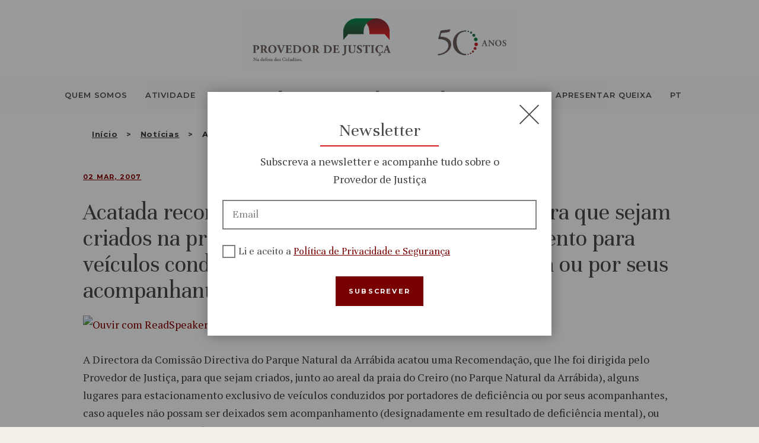

--- FILE ---
content_type: text/html; charset=UTF-8
request_url: https://www.provedor-jus.pt/acatada-recomendacao-do-provedor-de-justica-para-que-sejam-criados-na-praia-do-creiro-lugares-de-estacionamento-para-veiculos-conduzidos-por-portadores-de-deficiencia-ou-por-seus-acompanhantes/
body_size: 22977
content:

<!DOCTYPE html>
<html lang="pt-pt" class="no-js scheme_default">
    <head>
    	<meta name='robots' content='index, follow, max-image-preview:large, max-snippet:-1, max-video-preview:-1' />
	<style>img:is([sizes="auto" i], [sizes^="auto," i]) { contain-intrinsic-size: 3000px 1500px }</style>
	<link rel="alternate" hreflang="pt-pt" href="https://www.provedor-jus.pt/acatada-recomendacao-do-provedor-de-justica-para-que-sejam-criados-na-praia-do-creiro-lugares-de-estacionamento-para-veiculos-conduzidos-por-portadores-de-deficiencia-ou-por-seus-acompanhantes/" />
<link rel="alternate" hreflang="x-default" href="https://www.provedor-jus.pt/acatada-recomendacao-do-provedor-de-justica-para-que-sejam-criados-na-praia-do-creiro-lugares-de-estacionamento-para-veiculos-conduzidos-por-portadores-de-deficiencia-ou-por-seus-acompanhantes/" />
		<meta charset="UTF-8">
		<meta name="viewport" content="width=device-width, height=device-height, initial-scale=1.0, minimum-scale=1.0, maximum-scale=5.0">
		<meta name="format-detection" content="telephone=no">
		<link rel="profile" href="//gmpg.org/xfn/11">
		<link rel="pingback" href="https://www.provedor-jus.pt/xmlrpc.php">
		
	<!-- This site is optimized with the Yoast SEO plugin v25.2 - https://yoast.com/wordpress/plugins/seo/ -->
	<title>Acatada recomendação do Provedor de Justiça para que sejam criados na praia do Creiro lugares de estacionamento para veículos conduzidos por portadores de deficiência ou por seus acompanhantes - Provedoria de Justiça</title>
	<link rel="canonical" href="https://www.provedor-jus.pt/acatada-recomendacao-do-provedor-de-justica-para-que-sejam-criados-na-praia-do-creiro-lugares-de-estacionamento-para-veiculos-conduzidos-por-portadores-de-deficiencia-ou-por-seus-acompanhantes/" />
	<meta property="og:locale" content="pt_PT" />
	<meta property="og:type" content="article" />
	<meta property="og:title" content="Acatada recomendação do Provedor de Justiça para que sejam criados na praia do Creiro lugares de estacionamento para veículos conduzidos por portadores de deficiência ou por seus acompanhantes - Provedoria de Justiça" />
	<meta property="og:description" content="OuvirA Directora da Comissão Directiva do Parque Natural da Arrábida acatou uma Recomendação, que lhe foi dirigida pelo Provedor de Justiça, para que sejam criados, junto ao areal da praia do Creiro (no Parque Natural da Arrábida), alguns lugares para estacionamento exclusivo de veículos conduzidos por portadores de deficiência ou por seus acompanhantes, caso aqueles não possam ser deixados sem&hellip;" />
	<meta property="og:url" content="https://www.provedor-jus.pt/acatada-recomendacao-do-provedor-de-justica-para-que-sejam-criados-na-praia-do-creiro-lugares-de-estacionamento-para-veiculos-conduzidos-por-portadores-de-deficiencia-ou-por-seus-acompanhantes/" />
	<meta property="og:site_name" content="Provedoria de Justiça" />
	<meta property="article:published_time" content="2007-03-02T00:00:00+00:00" />
	<meta property="article:modified_time" content="2021-01-11T10:24:55+00:00" />
	<meta name="author" content="digitalworks.admin" />
	<meta name="twitter:card" content="summary_large_image" />
	<meta name="twitter:label1" content="Escrito por" />
	<meta name="twitter:data1" content="digitalworks.admin" />
	<meta name="twitter:label2" content="Tempo estimado de leitura" />
	<meta name="twitter:data2" content="4 minutos" />
	<script type="application/ld+json" class="yoast-schema-graph">{"@context":"https://schema.org","@graph":[{"@type":"Article","@id":"https://www.provedor-jus.pt/acatada-recomendacao-do-provedor-de-justica-para-que-sejam-criados-na-praia-do-creiro-lugares-de-estacionamento-para-veiculos-conduzidos-por-portadores-de-deficiencia-ou-por-seus-acompanhantes/#article","isPartOf":{"@id":"https://www.provedor-jus.pt/acatada-recomendacao-do-provedor-de-justica-para-que-sejam-criados-na-praia-do-creiro-lugares-de-estacionamento-para-veiculos-conduzidos-por-portadores-de-deficiencia-ou-por-seus-acompanhantes/"},"author":{"name":"digitalworks.admin","@id":"https://www.provedor-jus.pt/#/schema/person/88db8a3969afaa1ecb97ce6fddd339db"},"headline":"Acatada recomendação do Provedor de Justiça para que sejam criados na praia do Creiro lugares de estacionamento para veículos conduzidos por portadores de deficiência ou por seus acompanhantes","datePublished":"2007-03-02T00:00:00+00:00","dateModified":"2021-01-11T10:24:55+00:00","mainEntityOfPage":{"@id":"https://www.provedor-jus.pt/acatada-recomendacao-do-provedor-de-justica-para-que-sejam-criados-na-praia-do-creiro-lugares-de-estacionamento-para-veiculos-conduzidos-por-portadores-de-deficiencia-ou-por-seus-acompanhantes/"},"wordCount":844,"commentCount":0,"publisher":{"@id":"https://www.provedor-jus.pt/#organization"},"articleSection":["Notícias"],"inLanguage":"pt-PT","potentialAction":[{"@type":"CommentAction","name":"Comment","target":["https://www.provedor-jus.pt/acatada-recomendacao-do-provedor-de-justica-para-que-sejam-criados-na-praia-do-creiro-lugares-de-estacionamento-para-veiculos-conduzidos-por-portadores-de-deficiencia-ou-por-seus-acompanhantes/#respond"]}]},{"@type":"WebPage","@id":"https://www.provedor-jus.pt/acatada-recomendacao-do-provedor-de-justica-para-que-sejam-criados-na-praia-do-creiro-lugares-de-estacionamento-para-veiculos-conduzidos-por-portadores-de-deficiencia-ou-por-seus-acompanhantes/","url":"https://www.provedor-jus.pt/acatada-recomendacao-do-provedor-de-justica-para-que-sejam-criados-na-praia-do-creiro-lugares-de-estacionamento-para-veiculos-conduzidos-por-portadores-de-deficiencia-ou-por-seus-acompanhantes/","name":"Acatada recomendação do Provedor de Justiça para que sejam criados na praia do Creiro lugares de estacionamento para veículos conduzidos por portadores de deficiência ou por seus acompanhantes - Provedoria de Justiça","isPartOf":{"@id":"https://www.provedor-jus.pt/#website"},"datePublished":"2007-03-02T00:00:00+00:00","dateModified":"2021-01-11T10:24:55+00:00","breadcrumb":{"@id":"https://www.provedor-jus.pt/acatada-recomendacao-do-provedor-de-justica-para-que-sejam-criados-na-praia-do-creiro-lugares-de-estacionamento-para-veiculos-conduzidos-por-portadores-de-deficiencia-ou-por-seus-acompanhantes/#breadcrumb"},"inLanguage":"pt-PT","potentialAction":[{"@type":"ReadAction","target":["https://www.provedor-jus.pt/acatada-recomendacao-do-provedor-de-justica-para-que-sejam-criados-na-praia-do-creiro-lugares-de-estacionamento-para-veiculos-conduzidos-por-portadores-de-deficiencia-ou-por-seus-acompanhantes/"]}]},{"@type":"BreadcrumbList","@id":"https://www.provedor-jus.pt/acatada-recomendacao-do-provedor-de-justica-para-que-sejam-criados-na-praia-do-creiro-lugares-de-estacionamento-para-veiculos-conduzidos-por-portadores-de-deficiencia-ou-por-seus-acompanhantes/#breadcrumb","itemListElement":[{"@type":"ListItem","position":1,"name":"Início","item":"https://www.provedor-jus.pt/"},{"@type":"ListItem","position":2,"name":"Notícias","item":"https://www.provedor-jus.pt/noticias/"},{"@type":"ListItem","position":3,"name":"Acatada recomendação do Provedor de Justiça para que sejam criados na praia do Creiro lugares de estacionamento para veículos conduzidos por portadores de deficiência ou por seus acompanhantes"}]},{"@type":"WebSite","@id":"https://www.provedor-jus.pt/#website","url":"https://www.provedor-jus.pt/","name":"Provedoria de Justiça","description":"","publisher":{"@id":"https://www.provedor-jus.pt/#organization"},"potentialAction":[{"@type":"SearchAction","target":{"@type":"EntryPoint","urlTemplate":"https://www.provedor-jus.pt/?s={search_term_string}"},"query-input":{"@type":"PropertyValueSpecification","valueRequired":true,"valueName":"search_term_string"}}],"inLanguage":"pt-PT"},{"@type":"Organization","@id":"https://www.provedor-jus.pt/#organization","name":"Provedoria de Justiça","url":"https://www.provedor-jus.pt/","logo":{"@type":"ImageObject","inLanguage":"pt-PT","@id":"https://www.provedor-jus.pt/#/schema/logo/image/","url":"https://www.provedor-jus.pt/wp-content/uploads/2024/10/logo_provedor_50anos.jpg","contentUrl":"https://www.provedor-jus.pt/wp-content/uploads/2024/10/logo_provedor_50anos.jpg","width":2514,"height":554,"caption":"Provedoria de Justiça"},"image":{"@id":"https://www.provedor-jus.pt/#/schema/logo/image/"}},{"@type":"Person","@id":"https://www.provedor-jus.pt/#/schema/person/88db8a3969afaa1ecb97ce6fddd339db","name":"digitalworks.admin","image":{"@type":"ImageObject","inLanguage":"pt-PT","@id":"https://www.provedor-jus.pt/#/schema/person/image/","url":"https://secure.gravatar.com/avatar/ee562043c7bf394a518ee22a6d7efdb8713f9f8c8006ad5a5f1fe1ef4b4bfec9?s=96&d=mm&r=g","contentUrl":"https://secure.gravatar.com/avatar/ee562043c7bf394a518ee22a6d7efdb8713f9f8c8006ad5a5f1fe1ef4b4bfec9?s=96&d=mm&r=g","caption":"digitalworks.admin"},"sameAs":["http://www.provedor-jus.pt"]}]}</script>
	<!-- / Yoast SEO plugin. -->


<link rel='dns-prefetch' href='//cdnjs.cloudflare.com' />
<link rel='dns-prefetch' href='//cdn.jsdelivr.net' />
<link rel='dns-prefetch' href='//fonts.googleapis.com' />
<link rel="alternate" type="application/rss+xml" title="Provedoria de Justiça &raquo; Feed" href="https://www.provedor-jus.pt/feed/" />
<link rel="alternate" type="application/rss+xml" title="Provedoria de Justiça &raquo; Feed de comentários" href="https://www.provedor-jus.pt/comments/feed/" />
<script type="text/javascript">
/* <![CDATA[ */
window._wpemojiSettings = {"baseUrl":"https:\/\/s.w.org\/images\/core\/emoji\/15.1.0\/72x72\/","ext":".png","svgUrl":"https:\/\/s.w.org\/images\/core\/emoji\/15.1.0\/svg\/","svgExt":".svg","source":{"concatemoji":"https:\/\/www.provedor-jus.pt\/wp-includes\/js\/wp-emoji-release.min.js?ver=6.8.1"}};
/*! This file is auto-generated */
!function(i,n){var o,s,e;function c(e){try{var t={supportTests:e,timestamp:(new Date).valueOf()};sessionStorage.setItem(o,JSON.stringify(t))}catch(e){}}function p(e,t,n){e.clearRect(0,0,e.canvas.width,e.canvas.height),e.fillText(t,0,0);var t=new Uint32Array(e.getImageData(0,0,e.canvas.width,e.canvas.height).data),r=(e.clearRect(0,0,e.canvas.width,e.canvas.height),e.fillText(n,0,0),new Uint32Array(e.getImageData(0,0,e.canvas.width,e.canvas.height).data));return t.every(function(e,t){return e===r[t]})}function u(e,t,n){switch(t){case"flag":return n(e,"\ud83c\udff3\ufe0f\u200d\u26a7\ufe0f","\ud83c\udff3\ufe0f\u200b\u26a7\ufe0f")?!1:!n(e,"\ud83c\uddfa\ud83c\uddf3","\ud83c\uddfa\u200b\ud83c\uddf3")&&!n(e,"\ud83c\udff4\udb40\udc67\udb40\udc62\udb40\udc65\udb40\udc6e\udb40\udc67\udb40\udc7f","\ud83c\udff4\u200b\udb40\udc67\u200b\udb40\udc62\u200b\udb40\udc65\u200b\udb40\udc6e\u200b\udb40\udc67\u200b\udb40\udc7f");case"emoji":return!n(e,"\ud83d\udc26\u200d\ud83d\udd25","\ud83d\udc26\u200b\ud83d\udd25")}return!1}function f(e,t,n){var r="undefined"!=typeof WorkerGlobalScope&&self instanceof WorkerGlobalScope?new OffscreenCanvas(300,150):i.createElement("canvas"),a=r.getContext("2d",{willReadFrequently:!0}),o=(a.textBaseline="top",a.font="600 32px Arial",{});return e.forEach(function(e){o[e]=t(a,e,n)}),o}function t(e){var t=i.createElement("script");t.src=e,t.defer=!0,i.head.appendChild(t)}"undefined"!=typeof Promise&&(o="wpEmojiSettingsSupports",s=["flag","emoji"],n.supports={everything:!0,everythingExceptFlag:!0},e=new Promise(function(e){i.addEventListener("DOMContentLoaded",e,{once:!0})}),new Promise(function(t){var n=function(){try{var e=JSON.parse(sessionStorage.getItem(o));if("object"==typeof e&&"number"==typeof e.timestamp&&(new Date).valueOf()<e.timestamp+604800&&"object"==typeof e.supportTests)return e.supportTests}catch(e){}return null}();if(!n){if("undefined"!=typeof Worker&&"undefined"!=typeof OffscreenCanvas&&"undefined"!=typeof URL&&URL.createObjectURL&&"undefined"!=typeof Blob)try{var e="postMessage("+f.toString()+"("+[JSON.stringify(s),u.toString(),p.toString()].join(",")+"));",r=new Blob([e],{type:"text/javascript"}),a=new Worker(URL.createObjectURL(r),{name:"wpTestEmojiSupports"});return void(a.onmessage=function(e){c(n=e.data),a.terminate(),t(n)})}catch(e){}c(n=f(s,u,p))}t(n)}).then(function(e){for(var t in e)n.supports[t]=e[t],n.supports.everything=n.supports.everything&&n.supports[t],"flag"!==t&&(n.supports.everythingExceptFlag=n.supports.everythingExceptFlag&&n.supports[t]);n.supports.everythingExceptFlag=n.supports.everythingExceptFlag&&!n.supports.flag,n.DOMReady=!1,n.readyCallback=function(){n.DOMReady=!0}}).then(function(){return e}).then(function(){var e;n.supports.everything||(n.readyCallback(),(e=n.source||{}).concatemoji?t(e.concatemoji):e.wpemoji&&e.twemoji&&(t(e.twemoji),t(e.wpemoji)))}))}((window,document),window._wpemojiSettings);
/* ]]> */
</script>
<link rel='stylesheet' id='vc_extensions_cqbundle_adminicon-css' href='https://www.provedor-jus.pt/wp-content/plugins/vc-extensions-bundle/css/admin_icon.css?ver=6.8.1' type='text/css' media='all' />
<style id='wp-emoji-styles-inline-css' type='text/css'>

	img.wp-smiley, img.emoji {
		display: inline !important;
		border: none !important;
		box-shadow: none !important;
		height: 1em !important;
		width: 1em !important;
		margin: 0 0.07em !important;
		vertical-align: -0.1em !important;
		background: none !important;
		padding: 0 !important;
	}
</style>
<link rel='stylesheet' id='wp-block-library-css' href='https://www.provedor-jus.pt/wp-includes/css/dist/block-library/style.min.css?ver=6.8.1' type='text/css' media='all' />
<style id='classic-theme-styles-inline-css' type='text/css'>
/*! This file is auto-generated */
.wp-block-button__link{color:#fff;background-color:#32373c;border-radius:9999px;box-shadow:none;text-decoration:none;padding:calc(.667em + 2px) calc(1.333em + 2px);font-size:1.125em}.wp-block-file__button{background:#32373c;color:#fff;text-decoration:none}
</style>
<link rel='stylesheet' id='dashicons-css' href='https://www.provedor-jus.pt/wp-includes/css/dashicons.min.css?ver=6.8.1' type='text/css' media='all' />
<link rel='stylesheet' id='essgrid-blocks-editor-css-css' href='https://www.provedor-jus.pt/wp-content/plugins/essential-grid/admin/includes/builders/gutenberg/build/index.css?ver=1748431447' type='text/css' media='all' />
<style id='global-styles-inline-css' type='text/css'>
:root{--wp--preset--aspect-ratio--square: 1;--wp--preset--aspect-ratio--4-3: 4/3;--wp--preset--aspect-ratio--3-4: 3/4;--wp--preset--aspect-ratio--3-2: 3/2;--wp--preset--aspect-ratio--2-3: 2/3;--wp--preset--aspect-ratio--16-9: 16/9;--wp--preset--aspect-ratio--9-16: 9/16;--wp--preset--color--black: #000000;--wp--preset--color--cyan-bluish-gray: #abb8c3;--wp--preset--color--white: #ffffff;--wp--preset--color--pale-pink: #f78da7;--wp--preset--color--vivid-red: #cf2e2e;--wp--preset--color--luminous-vivid-orange: #ff6900;--wp--preset--color--luminous-vivid-amber: #fcb900;--wp--preset--color--light-green-cyan: #7bdcb5;--wp--preset--color--vivid-green-cyan: #00d084;--wp--preset--color--pale-cyan-blue: #8ed1fc;--wp--preset--color--vivid-cyan-blue: #0693e3;--wp--preset--color--vivid-purple: #9b51e0;--wp--preset--gradient--vivid-cyan-blue-to-vivid-purple: linear-gradient(135deg,rgba(6,147,227,1) 0%,rgb(155,81,224) 100%);--wp--preset--gradient--light-green-cyan-to-vivid-green-cyan: linear-gradient(135deg,rgb(122,220,180) 0%,rgb(0,208,130) 100%);--wp--preset--gradient--luminous-vivid-amber-to-luminous-vivid-orange: linear-gradient(135deg,rgba(252,185,0,1) 0%,rgba(255,105,0,1) 100%);--wp--preset--gradient--luminous-vivid-orange-to-vivid-red: linear-gradient(135deg,rgba(255,105,0,1) 0%,rgb(207,46,46) 100%);--wp--preset--gradient--very-light-gray-to-cyan-bluish-gray: linear-gradient(135deg,rgb(238,238,238) 0%,rgb(169,184,195) 100%);--wp--preset--gradient--cool-to-warm-spectrum: linear-gradient(135deg,rgb(74,234,220) 0%,rgb(151,120,209) 20%,rgb(207,42,186) 40%,rgb(238,44,130) 60%,rgb(251,105,98) 80%,rgb(254,248,76) 100%);--wp--preset--gradient--blush-light-purple: linear-gradient(135deg,rgb(255,206,236) 0%,rgb(152,150,240) 100%);--wp--preset--gradient--blush-bordeaux: linear-gradient(135deg,rgb(254,205,165) 0%,rgb(254,45,45) 50%,rgb(107,0,62) 100%);--wp--preset--gradient--luminous-dusk: linear-gradient(135deg,rgb(255,203,112) 0%,rgb(199,81,192) 50%,rgb(65,88,208) 100%);--wp--preset--gradient--pale-ocean: linear-gradient(135deg,rgb(255,245,203) 0%,rgb(182,227,212) 50%,rgb(51,167,181) 100%);--wp--preset--gradient--electric-grass: linear-gradient(135deg,rgb(202,248,128) 0%,rgb(113,206,126) 100%);--wp--preset--gradient--midnight: linear-gradient(135deg,rgb(2,3,129) 0%,rgb(40,116,252) 100%);--wp--preset--font-size--small: 13px;--wp--preset--font-size--medium: 20px;--wp--preset--font-size--large: 36px;--wp--preset--font-size--x-large: 42px;--wp--preset--spacing--20: 0.44rem;--wp--preset--spacing--30: 0.67rem;--wp--preset--spacing--40: 1rem;--wp--preset--spacing--50: 1.5rem;--wp--preset--spacing--60: 2.25rem;--wp--preset--spacing--70: 3.38rem;--wp--preset--spacing--80: 5.06rem;--wp--preset--shadow--natural: 6px 6px 9px rgba(0, 0, 0, 0.2);--wp--preset--shadow--deep: 12px 12px 50px rgba(0, 0, 0, 0.4);--wp--preset--shadow--sharp: 6px 6px 0px rgba(0, 0, 0, 0.2);--wp--preset--shadow--outlined: 6px 6px 0px -3px rgba(255, 255, 255, 1), 6px 6px rgba(0, 0, 0, 1);--wp--preset--shadow--crisp: 6px 6px 0px rgba(0, 0, 0, 1);}:where(.is-layout-flex){gap: 0.5em;}:where(.is-layout-grid){gap: 0.5em;}body .is-layout-flex{display: flex;}.is-layout-flex{flex-wrap: wrap;align-items: center;}.is-layout-flex > :is(*, div){margin: 0;}body .is-layout-grid{display: grid;}.is-layout-grid > :is(*, div){margin: 0;}:where(.wp-block-columns.is-layout-flex){gap: 2em;}:where(.wp-block-columns.is-layout-grid){gap: 2em;}:where(.wp-block-post-template.is-layout-flex){gap: 1.25em;}:where(.wp-block-post-template.is-layout-grid){gap: 1.25em;}.has-black-color{color: var(--wp--preset--color--black) !important;}.has-cyan-bluish-gray-color{color: var(--wp--preset--color--cyan-bluish-gray) !important;}.has-white-color{color: var(--wp--preset--color--white) !important;}.has-pale-pink-color{color: var(--wp--preset--color--pale-pink) !important;}.has-vivid-red-color{color: var(--wp--preset--color--vivid-red) !important;}.has-luminous-vivid-orange-color{color: var(--wp--preset--color--luminous-vivid-orange) !important;}.has-luminous-vivid-amber-color{color: var(--wp--preset--color--luminous-vivid-amber) !important;}.has-light-green-cyan-color{color: var(--wp--preset--color--light-green-cyan) !important;}.has-vivid-green-cyan-color{color: var(--wp--preset--color--vivid-green-cyan) !important;}.has-pale-cyan-blue-color{color: var(--wp--preset--color--pale-cyan-blue) !important;}.has-vivid-cyan-blue-color{color: var(--wp--preset--color--vivid-cyan-blue) !important;}.has-vivid-purple-color{color: var(--wp--preset--color--vivid-purple) !important;}.has-black-background-color{background-color: var(--wp--preset--color--black) !important;}.has-cyan-bluish-gray-background-color{background-color: var(--wp--preset--color--cyan-bluish-gray) !important;}.has-white-background-color{background-color: var(--wp--preset--color--white) !important;}.has-pale-pink-background-color{background-color: var(--wp--preset--color--pale-pink) !important;}.has-vivid-red-background-color{background-color: var(--wp--preset--color--vivid-red) !important;}.has-luminous-vivid-orange-background-color{background-color: var(--wp--preset--color--luminous-vivid-orange) !important;}.has-luminous-vivid-amber-background-color{background-color: var(--wp--preset--color--luminous-vivid-amber) !important;}.has-light-green-cyan-background-color{background-color: var(--wp--preset--color--light-green-cyan) !important;}.has-vivid-green-cyan-background-color{background-color: var(--wp--preset--color--vivid-green-cyan) !important;}.has-pale-cyan-blue-background-color{background-color: var(--wp--preset--color--pale-cyan-blue) !important;}.has-vivid-cyan-blue-background-color{background-color: var(--wp--preset--color--vivid-cyan-blue) !important;}.has-vivid-purple-background-color{background-color: var(--wp--preset--color--vivid-purple) !important;}.has-black-border-color{border-color: var(--wp--preset--color--black) !important;}.has-cyan-bluish-gray-border-color{border-color: var(--wp--preset--color--cyan-bluish-gray) !important;}.has-white-border-color{border-color: var(--wp--preset--color--white) !important;}.has-pale-pink-border-color{border-color: var(--wp--preset--color--pale-pink) !important;}.has-vivid-red-border-color{border-color: var(--wp--preset--color--vivid-red) !important;}.has-luminous-vivid-orange-border-color{border-color: var(--wp--preset--color--luminous-vivid-orange) !important;}.has-luminous-vivid-amber-border-color{border-color: var(--wp--preset--color--luminous-vivid-amber) !important;}.has-light-green-cyan-border-color{border-color: var(--wp--preset--color--light-green-cyan) !important;}.has-vivid-green-cyan-border-color{border-color: var(--wp--preset--color--vivid-green-cyan) !important;}.has-pale-cyan-blue-border-color{border-color: var(--wp--preset--color--pale-cyan-blue) !important;}.has-vivid-cyan-blue-border-color{border-color: var(--wp--preset--color--vivid-cyan-blue) !important;}.has-vivid-purple-border-color{border-color: var(--wp--preset--color--vivid-purple) !important;}.has-vivid-cyan-blue-to-vivid-purple-gradient-background{background: var(--wp--preset--gradient--vivid-cyan-blue-to-vivid-purple) !important;}.has-light-green-cyan-to-vivid-green-cyan-gradient-background{background: var(--wp--preset--gradient--light-green-cyan-to-vivid-green-cyan) !important;}.has-luminous-vivid-amber-to-luminous-vivid-orange-gradient-background{background: var(--wp--preset--gradient--luminous-vivid-amber-to-luminous-vivid-orange) !important;}.has-luminous-vivid-orange-to-vivid-red-gradient-background{background: var(--wp--preset--gradient--luminous-vivid-orange-to-vivid-red) !important;}.has-very-light-gray-to-cyan-bluish-gray-gradient-background{background: var(--wp--preset--gradient--very-light-gray-to-cyan-bluish-gray) !important;}.has-cool-to-warm-spectrum-gradient-background{background: var(--wp--preset--gradient--cool-to-warm-spectrum) !important;}.has-blush-light-purple-gradient-background{background: var(--wp--preset--gradient--blush-light-purple) !important;}.has-blush-bordeaux-gradient-background{background: var(--wp--preset--gradient--blush-bordeaux) !important;}.has-luminous-dusk-gradient-background{background: var(--wp--preset--gradient--luminous-dusk) !important;}.has-pale-ocean-gradient-background{background: var(--wp--preset--gradient--pale-ocean) !important;}.has-electric-grass-gradient-background{background: var(--wp--preset--gradient--electric-grass) !important;}.has-midnight-gradient-background{background: var(--wp--preset--gradient--midnight) !important;}.has-small-font-size{font-size: var(--wp--preset--font-size--small) !important;}.has-medium-font-size{font-size: var(--wp--preset--font-size--medium) !important;}.has-large-font-size{font-size: var(--wp--preset--font-size--large) !important;}.has-x-large-font-size{font-size: var(--wp--preset--font-size--x-large) !important;}
:where(.wp-block-post-template.is-layout-flex){gap: 1.25em;}:where(.wp-block-post-template.is-layout-grid){gap: 1.25em;}
:where(.wp-block-columns.is-layout-flex){gap: 2em;}:where(.wp-block-columns.is-layout-grid){gap: 2em;}
:root :where(.wp-block-pullquote){font-size: 1.5em;line-height: 1.6;}
</style>
<link rel='stylesheet' id='cookie-notice-front-css' href='https://www.provedor-jus.pt/wp-content/plugins/cookie-notice/css/front.min.css?ver=2.5.6' type='text/css' media='all' />
<link rel='stylesheet' id='trx_addons-icons-css' href='https://www.provedor-jus.pt/wp-content/plugins/trx_addons/css/font-icons/css/trx_addons_icons-embedded.css?ver=6.8.1' type='text/css' media='all' />
<link rel='stylesheet' id='swiperslider-css' href='https://www.provedor-jus.pt/wp-content/plugins/trx_addons/js/swiper/swiper.css' type='text/css' media='all' />
<link rel='stylesheet' id='magnific-popup-css' href='https://www.provedor-jus.pt/wp-content/plugins/trx_addons/js/magnific/magnific-popup.css' type='text/css' media='all' />
<link rel='stylesheet' id='trx_addons-css' href='https://www.provedor-jus.pt/wp-content/plugins/trx_addons/css/trx_addons.css' type='text/css' media='all' />
<link rel='stylesheet' id='trx_addons-animation-css' href='https://www.provedor-jus.pt/wp-content/plugins/trx_addons/css/trx_addons.animation.css?ver=6.8.1' type='text/css' media='all' />
<link rel='stylesheet' id='wpml-menu-item-0-css' href='https://www.provedor-jus.pt/wp-content/plugins/sitepress-multilingual-cms/templates/language-switchers/menu-item/style.min.css?ver=1' type='text/css' media='all' />
<link rel='stylesheet' id='tp-fontello-css' href='https://www.provedor-jus.pt/wp-content/plugins/essential-grid/public/assets/font/fontello/css/fontello.css?ver=3.1.9' type='text/css' media='all' />
<link rel='stylesheet' id='esg-plugin-settings-css' href='https://www.provedor-jus.pt/wp-content/plugins/essential-grid/public/assets/css/settings.css?ver=3.1.9' type='text/css' media='all' />
<link rel='stylesheet' id='wizors_investments-font-google_fonts-css' href='https://fonts.googleapis.com/css?family=PT+Serif%3A400%7CUnna%3A400%7CMontserrat%3A400%2C500%2C600%2C700&#038;subset=latin%2Clatin-ext&#038;ver=6.8.1' type='text/css' media='all' />
<link rel='stylesheet' id='fontello-icons-css' href='https://www.provedor-jus.pt/wp-content/themes/wizors-investments/css/fontello/css/fontello-embedded.css?ver=6.8.1' type='text/css' media='all' />
<link rel='stylesheet' id='wizors-investments-styles-css' href='https://www.provedor-jus.pt/wp-content/themes/wizors-investments/css/__styles.css?ver=6.8.1' type='text/css' media='all' />
<link rel='stylesheet' id='wizors-investments-main-css' href='https://www.provedor-jus.pt/wp-content/themes/wizors-investments/style.css' type='text/css' media='all' />
<style id='wizors-investments-main-inline-css' type='text/css'>
.post-navigation .nav-previous a .nav-arrow { background-color: rgba(128,128,128,0.05); border-color:rgba(128,128,128,0.1); }.post-navigation .nav-next a .nav-arrow { background-color: rgba(128,128,128,0.05); border-color:rgba(128,128,128,0.1); }
</style>
<link rel='stylesheet' id='wizors-investments-child-css' href='https://www.provedor-jus.pt/wp-content/themes/wizors-investments-child/style.css' type='text/css' media='all' />
<link rel='stylesheet' id='wizors-investments-colors-css' href='https://www.provedor-jus.pt/wp-content/themes/wizors-investments/css/__colors.css?ver=6.8.1' type='text/css' media='all' />
<link rel='stylesheet' id='mediaelement-css' href='https://www.provedor-jus.pt/wp-includes/js/mediaelement/mediaelementplayer-legacy.min.css?ver=4.2.17' type='text/css' media='all' />
<link rel='stylesheet' id='wp-mediaelement-css' href='https://www.provedor-jus.pt/wp-includes/js/mediaelement/wp-mediaelement.min.css?ver=6.8.1' type='text/css' media='all' />
<link rel='stylesheet' id='medias-css' href='https://www.provedor-jus.pt/wp-content/themes/wizors-investments-child/medias.css?ver=6.8.1' type='text/css' media='all' />
<link rel='stylesheet' id='chartcss-css' href='//cdnjs.cloudflare.com/ajax/libs/Chart.js/2.9.3/Chart.min.css?ver=6.8.1' type='text/css' media='all' />
<link rel='stylesheet' id='wizors-investments-responsive-css' href='https://www.provedor-jus.pt/wp-content/themes/wizors-investments/css/responsive.css?ver=6.8.1' type='text/css' media='all' />
<script type="text/javascript" id="cookie-notice-front-js-before">
/* <![CDATA[ */
var cnArgs = {"ajaxUrl":"https:\/\/www.provedor-jus.pt\/wp-admin\/admin-ajax.php","nonce":"2d25899e29","hideEffect":"fade","position":"bottom","onScroll":false,"onScrollOffset":100,"onClick":false,"cookieName":"cookie_notice_accepted","cookieTime":2592000,"cookieTimeRejected":2592000,"globalCookie":false,"redirection":false,"cache":true,"revokeCookies":false,"revokeCookiesOpt":"automatic"};
/* ]]> */
</script>
<script type="text/javascript" src="https://www.provedor-jus.pt/wp-content/plugins/cookie-notice/js/front.min.js?ver=2.5.6" id="cookie-notice-front-js"></script>
<script type="text/javascript" src="https://www.provedor-jus.pt/wp-includes/js/jquery/jquery.min.js?ver=3.7.1" id="jquery-core-js"></script>
<script type="text/javascript" src="https://www.provedor-jus.pt/wp-includes/js/jquery/jquery-migrate.min.js?ver=3.4.1" id="jquery-migrate-js"></script>
<script type="text/javascript" src="//www.provedor-jus.pt/wp-content/plugins/revslider/sr6/assets/js/rbtools.min.js?ver=6.7.29" async id="tp-tools-js"></script>
<script type="text/javascript" src="//www.provedor-jus.pt/wp-content/plugins/revslider/sr6/assets/js/rs6.min.js?ver=6.7.34" async id="revmin-js"></script>
<script></script><link rel="https://api.w.org/" href="https://www.provedor-jus.pt/wp-json/" /><link rel="alternate" title="JSON" type="application/json" href="https://www.provedor-jus.pt/wp-json/wp/v2/posts/16708" /><link rel="EditURI" type="application/rsd+xml" title="RSD" href="https://www.provedor-jus.pt/xmlrpc.php?rsd" />
<meta name="generator" content="WordPress 6.8.1" />
<link rel='shortlink' href='https://www.provedor-jus.pt/?p=16708' />
<link rel="alternate" title="oEmbed (JSON)" type="application/json+oembed" href="https://www.provedor-jus.pt/wp-json/oembed/1.0/embed?url=https%3A%2F%2Fwww.provedor-jus.pt%2Facatada-recomendacao-do-provedor-de-justica-para-que-sejam-criados-na-praia-do-creiro-lugares-de-estacionamento-para-veiculos-conduzidos-por-portadores-de-deficiencia-ou-por-seus-acompanhantes%2F" />
<link rel="alternate" title="oEmbed (XML)" type="text/xml+oembed" href="https://www.provedor-jus.pt/wp-json/oembed/1.0/embed?url=https%3A%2F%2Fwww.provedor-jus.pt%2Facatada-recomendacao-do-provedor-de-justica-para-que-sejam-criados-na-praia-do-creiro-lugares-de-estacionamento-para-veiculos-conduzidos-por-portadores-de-deficiencia-ou-por-seus-acompanhantes%2F&#038;format=xml" />
<meta name="generator" content="WPML ver:4.7.5 stt:1,41;" />
<script type="text/javascript" src="https://cdn-eu.readspeaker.com/script/6394/webReader/webReader.js?pids=wr&ver=2.5.3" id="rs_req_Init"></script>
<meta name="generator" content="Powered by WPBakery Page Builder - drag and drop page builder for WordPress."/>
<style type="text/css" id="custom-background-css">
body.custom-background { background-color: #f2f0e8; }
</style>
	<meta name="generator" content="Powered by Slider Revolution 6.7.34 - responsive, Mobile-Friendly Slider Plugin for WordPress with comfortable drag and drop interface." />
<link rel="icon" href="https://www.provedor-jus.pt/wp-content/uploads/2025/02/favicon-provedoria.bmp" sizes="32x32" />
<link rel="icon" href="https://www.provedor-jus.pt/wp-content/uploads/2025/02/favicon-provedoria.bmp" sizes="192x192" />
<link rel="apple-touch-icon" href="https://www.provedor-jus.pt/wp-content/uploads/2025/02/favicon-provedoria.bmp" />
<meta name="msapplication-TileImage" content="https://www.provedor-jus.pt/wp-content/uploads/2025/02/favicon-provedoria.bmp" />
<script>function setREVStartSize(e){
			//window.requestAnimationFrame(function() {
				window.RSIW = window.RSIW===undefined ? window.innerWidth : window.RSIW;
				window.RSIH = window.RSIH===undefined ? window.innerHeight : window.RSIH;
				try {
					var pw = document.getElementById(e.c).parentNode.offsetWidth,
						newh;
					pw = pw===0 || isNaN(pw) || (e.l=="fullwidth" || e.layout=="fullwidth") ? window.RSIW : pw;
					e.tabw = e.tabw===undefined ? 0 : parseInt(e.tabw);
					e.thumbw = e.thumbw===undefined ? 0 : parseInt(e.thumbw);
					e.tabh = e.tabh===undefined ? 0 : parseInt(e.tabh);
					e.thumbh = e.thumbh===undefined ? 0 : parseInt(e.thumbh);
					e.tabhide = e.tabhide===undefined ? 0 : parseInt(e.tabhide);
					e.thumbhide = e.thumbhide===undefined ? 0 : parseInt(e.thumbhide);
					e.mh = e.mh===undefined || e.mh=="" || e.mh==="auto" ? 0 : parseInt(e.mh,0);
					if(e.layout==="fullscreen" || e.l==="fullscreen")
						newh = Math.max(e.mh,window.RSIH);
					else{
						e.gw = Array.isArray(e.gw) ? e.gw : [e.gw];
						for (var i in e.rl) if (e.gw[i]===undefined || e.gw[i]===0) e.gw[i] = e.gw[i-1];
						e.gh = e.el===undefined || e.el==="" || (Array.isArray(e.el) && e.el.length==0)? e.gh : e.el;
						e.gh = Array.isArray(e.gh) ? e.gh : [e.gh];
						for (var i in e.rl) if (e.gh[i]===undefined || e.gh[i]===0) e.gh[i] = e.gh[i-1];
											
						var nl = new Array(e.rl.length),
							ix = 0,
							sl;
						e.tabw = e.tabhide>=pw ? 0 : e.tabw;
						e.thumbw = e.thumbhide>=pw ? 0 : e.thumbw;
						e.tabh = e.tabhide>=pw ? 0 : e.tabh;
						e.thumbh = e.thumbhide>=pw ? 0 : e.thumbh;
						for (var i in e.rl) nl[i] = e.rl[i]<window.RSIW ? 0 : e.rl[i];
						sl = nl[0];
						for (var i in nl) if (sl>nl[i] && nl[i]>0) { sl = nl[i]; ix=i;}
						var m = pw>(e.gw[ix]+e.tabw+e.thumbw) ? 1 : (pw-(e.tabw+e.thumbw)) / (e.gw[ix]);
						newh =  (e.gh[ix] * m) + (e.tabh + e.thumbh);
					}
					var el = document.getElementById(e.c);
					if (el!==null && el) el.style.height = newh+"px";
					el = document.getElementById(e.c+"_wrapper");
					if (el!==null && el) {
						el.style.height = newh+"px";
						el.style.display = "block";
					}
				} catch(e){
					console.log("Failure at Presize of Slider:" + e)
				}
			//});
		  };</script>
		<style type="text/css" id="wp-custom-css">
			a {
text-decoration: underline;
text-decoration-thickness: 1%;
}
.more-link {
	font-size: 14px;
}		</style>
		<noscript><style> .wpb_animate_when_almost_visible { opacity: 1; }</style></noscript>    </head>
    <body class="wp-singular post-template-default single single-post postid-16708 single-format-standard custom-background wp-theme-wizors-investments wp-child-theme-wizors-investments-child cookies-not-set body_tag scheme_default blog_mode_post body_style_wide is_single sidebar_hide expand_content header_style_header-custom-1003 header_position_default menu_style_top no_layout wpb-js-composer js-comp-ver-8.4.1 vc_responsive">
            	        <a class="skip-link screen-reader-text" href="#content-wrapper">
        	Skip to content        </a>
    	<div class="body_wrap">
    		<div class="page_wrap">
    			<header role="banner" class="top_panel top_panel_custom top_panel_custom_1003 without_bg_image scheme_default"><div class="vc_row wpb_row vc_row-fluid sc_layouts_row sc_layouts_row_type_compact"><div class="nav_logo wpb_column vc_column_container vc_col-sm-12 sc_layouts_column sc_layouts_column_align_center sc_layouts_column_icons_position_left"><div class="vc_column-inner"><div class="wpb_wrapper"><div class="sc_layouts_item"><a href="https://www.provedor-jus.pt/" id="sc_layouts_logo_775494353" class="sc_layouts_logo sc_layouts_logo_default"><img class="logo_image" src="https://www.provedor-jus.pt/wp-content/uploads/2024/10/logo_provedor_50anos.jpg" alt="Provedor de Justiça" width="2514" height="554"></a><!-- /.sc_layouts_logo --></div></div></div></div></div><div class="vc_row wpb_row vc_row-fluid vc_custom_1603882331528 vc_row-has-fill sc_layouts_row sc_layouts_row_type_narrow sc_layouts_row_fixed scheme_default"><div class="wpb_column vc_column_container vc_col-sm-12 sc_layouts_column sc_layouts_column_align_center sc_layouts_column_icons_position_right"><div class="vc_column-inner vc_custom_1594890210761"><div class="wpb_wrapper"><div class="sc_layouts_item"><div id="sc_layouts_menu_657026852" class="sc_layouts_menu sc_layouts_menu_default menu_hover_fade hide_on_mobile nav_menu" data-animation-in="fadeIn" data-animation-out="fadeOut"><ul id="menu_main" class="sc_layouts_menu_nav menu_main_nav"><li id="menu-item-2499" class="ppr-rewrite menu-item menu-item-type-post_type menu-item-object-page menu-item-has-children menu-item-2499"><a href="/quem-somos/a-provedora/"><span>Quem Somos</span></a>
<ul class="sub-menu"><li id="menu-item-1705" class="menu-item menu-item-type-post_type menu-item-object-page menu-item-has-children menu-item-1705"><a href="https://www.provedor-jus.pt/quem-somos/a-provedoria-2/"><span>A Provedoria</span></a>
	<ul class="sub-menu"><li id="menu-item-1681" class="menu-item menu-item-type-post_type menu-item-object-page menu-item-1681"><a href="https://www.provedor-jus.pt/quem-somos/a-provedoria-2/a-equipa/"><span>A Equipa</span></a></li><li id="menu-item-2069" class="menu-item menu-item-type-post_type menu-item-object-page menu-item-2069"><a href="https://www.provedor-jus.pt/quem-somos/a-provedoria-2/mandato/"><span>Mandato</span></a></li></ul>
</li><li id="menu-item-2564" class="menu-item menu-item-type-post_type menu-item-object-page menu-item-has-children menu-item-2564"><a href="https://www.provedor-jus.pt/quem-somos/perguntas-frequentes/"><span>Perguntas Frequentes</span></a>
	<ul class="sub-menu"><li id="menu-item-2563" class="menu-item menu-item-type-post_type menu-item-object-page menu-item-2563"><a href="https://www.provedor-jus.pt/quem-somos/perguntas-frequentes/a-quem-mais-pode-dirigir-uma-queixa/"><span>A quem mais pode dirigir uma queixa</span></a></li><li id="menu-item-2562" class="menu-item menu-item-type-post_type menu-item-object-page menu-item-2562"><a href="https://www.provedor-jus.pt/quem-somos/perguntas-frequentes/submeter-queixa/"><span>Submeter Queixa</span></a></li><li id="menu-item-32963" class="menu-item menu-item-type-custom menu-item-object-custom menu-item-32963"><a href="https://www.provedor-jus.pt/wp-content/uploads/2025/09/AF_folheto-PDJ-diptico-10x21cm_02072025.pdf"><span>Folheto Provedor de Justiça</span></a></li></ul>
</li><li id="menu-item-22291" class="ppr-rewrite menu-item menu-item-type-post_type menu-item-object-page menu-item-22291"><a href="/mecanismo-nacional-de-prevencao/o-provedor-de-justica-enquanto-mnp/"><span>Mecanismo Nacional de Prevenção</span></a></li><li id="menu-item-22292" class="ppr-rewrite menu-item menu-item-type-post_type menu-item-object-page menu-item-22292"><a href="/instituicao-nacional-de-direitos-humanos/o-provedor-de-justica-enquanto-indh/"><span>Instituição Nacional de Direitos Humanos</span></a></li><li id="menu-item-1707" class="menu-item menu-item-type-post_type menu-item-object-page menu-item-has-children menu-item-1707"><a href="https://www.provedor-jus.pt/quem-somos/legislacao-base/"><span>Legislação base</span></a>
	<ul class="sub-menu"><li id="menu-item-2065" class="menu-item menu-item-type-post_type menu-item-object-page menu-item-2065"><a href="https://www.provedor-jus.pt/quem-somos/legislacao-base/constituicao-da-republica-portuguesa-extratos/"><span>Constituição da República Portuguesa (extratos)</span></a></li><li id="menu-item-2064" class="menu-item menu-item-type-post_type menu-item-object-page menu-item-2064"><a href="https://www.provedor-jus.pt/quem-somos/legislacao-base/estatuto-do-provedor-de-justica/"><span>Estatuto</span></a></li><li id="menu-item-2063" class="menu-item menu-item-type-post_type menu-item-object-page menu-item-2063"><a href="https://www.provedor-jus.pt/quem-somos/legislacao-base/lei-organica-da-provedoria-de-justica/"><span>Lei Orgânica</span></a></li><li id="menu-item-2062" class="menu-item menu-item-type-post_type menu-item-object-page menu-item-2062"><a href="https://www.provedor-jus.pt/quem-somos/legislacao-base/lei-de-acesso-dos-militares-ao-provedor-de-justica/"><span>Lei de Acesso dos Militares</span></a></li></ul>
</li><li id="menu-item-2501" class="ppr-rewrite menu-item menu-item-type-post_type menu-item-object-page menu-item-has-children menu-item-2501"><a href="/quem-somos/historia/o-provedor-em-portugal/"><span>História</span></a>
	<ul class="sub-menu"><li id="menu-item-2074" class="menu-item menu-item-type-post_type menu-item-object-page menu-item-2074"><a href="https://www.provedor-jus.pt/quem-somos/historia/o-provedor-em-portugal/"><span>Breve resumo</span></a></li><li id="menu-item-2144" class="menu-item menu-item-type-post_type menu-item-object-page menu-item-2144"><a href="https://www.provedor-jus.pt/quem-somos/historia/anteriores-provedores/"><span>Anteriores Provedores de Justiça</span></a></li></ul>
</li><li id="menu-item-2502" class="menu-item menu-item-type-post_type menu-item-object-page menu-item-has-children menu-item-2502"><a href="https://www.provedor-jus.pt/quem-somos/a-provedoria/"><span>A Provedoria</span></a>
	<ul class="sub-menu"><li id="menu-item-18861" class="menu-item menu-item-type-custom menu-item-object-custom menu-item-18861"><a href="https://www.provedor-jus.pt/wp-content/uploads/2023/07/Organograma_Provedoria_2023-1.pdf"><span>Organograma</span></a></li><li id="menu-item-18864" class="menu-item menu-item-type-custom menu-item-object-custom menu-item-18864"><a href="https://www.provedor-jus.pt/wp-content/uploads/2026/01/Mapa-Pessoal-2026.pdf"><span>Mapa de Pessoal</span></a></li><li id="menu-item-2507" class="menu-item menu-item-type-post_type menu-item-object-page menu-item-2507"><a href="https://www.provedor-jus.pt/quem-somos/a-provedoria/recrutamento/"><span>Recrutamento</span></a></li><li id="menu-item-32326" class="menu-item menu-item-type-custom menu-item-object-custom menu-item-32326"><a href="https://www.provedor-jus.pt/wp-content/uploads/2026/01/Orc-2026-_-site.pdf"><span>Orçamento</span></a></li><li id="menu-item-32329" class="menu-item menu-item-type-custom menu-item-object-custom menu-item-32329"><a href="https://www.provedor-jus.pt/wp-content/uploads/2026/01/SubvencoesPublicasSubmetidas_20260116-112103.pdf"><span>Subvenções Públicas</span></a></li><li id="menu-item-27930" class="menu-item menu-item-type-post_type menu-item-object-page menu-item-27930"><a href="https://www.provedor-jus.pt/quem-somos/a-provedoria/regulamentos/"><span>Regulamentos</span></a></li><li id="menu-item-26496" class="menu-item menu-item-type-custom menu-item-object-custom menu-item-26496"><a href="https://www.provedor-jus.pt/documentos/outros-assuntos-secretaria-geral/"><span>Outros Assuntos</span></a></li></ul>
</li><li id="menu-item-18873" class="menu-item menu-item-type-post_type menu-item-object-page menu-item-18873"><a href="https://www.provedor-jus.pt/quem-somos/contactos/"><span>Contactos</span></a></li></ul>
</li><li id="menu-item-2516" class="ppr-rewrite menu-item menu-item-type-post_type menu-item-object-page menu-item-has-children menu-item-2516"><a href="/atividade/relatorios-anuais-de-atividade/"><span>Atividade</span></a>
<ul class="sub-menu"><li id="menu-item-2157" class="menu-item menu-item-type-post_type menu-item-object-page menu-item-2157"><a href="https://www.provedor-jus.pt/atividade/relatorios-anuais-de-atividade/"><span>Relatórios Anuais de Atividade</span></a></li><li id="menu-item-2195" class="menu-item menu-item-type-post_type menu-item-object-page menu-item-2195"><a href="https://www.provedor-jus.pt/atividade/outros-relatorios/"><span>Outros Relatórios</span></a></li><li id="menu-item-2194" class="menu-item menu-item-type-post_type menu-item-object-page menu-item-2194"><a href="https://www.provedor-jus.pt/atividade/comunicacoes/"><span>Comunicações</span></a></li><li id="menu-item-2193" class="menu-item menu-item-type-post_type menu-item-object-page menu-item-2193"><a href="https://www.provedor-jus.pt/atividade/publicacoes/"><span>Publicações</span></a></li><li id="menu-item-2517" class="ppr-rewrite menu-item menu-item-type-post_type menu-item-object-page menu-item-has-children menu-item-2517"><a href="/atividade/agenda-eventos/eventos-nacional/"><span>Agenda/Eventos</span></a>
	<ul class="sub-menu"><li id="menu-item-2199" class="menu-item menu-item-type-post_type menu-item-object-page menu-item-2199"><a href="https://www.provedor-jus.pt/atividade/agenda-eventos/eventos-nacional/"><span>Eventos Nacional</span></a></li><li id="menu-item-2192" class="menu-item menu-item-type-post_type menu-item-object-page menu-item-2192"><a href="https://www.provedor-jus.pt/atividade/agenda-eventos/eventos-internacional/"><span>Eventos Internacional</span></a></li></ul>
</li><li id="menu-item-32497" class="menu-item menu-item-type-post_type menu-item-object-page menu-item-32497"><a href="https://www.provedor-jus.pt/newsletter/"><span>Newsletter</span></a></li><li id="menu-item-32505" class="menu-item menu-item-type-post_type menu-item-object-page menu-item-32505"><a href="https://www.provedor-jus.pt/podcast/"><span>Podcast</span></a></li><li id="menu-item-33480" class="menu-item menu-item-type-post_type menu-item-object-page menu-item-33480"><a href="https://www.provedor-jus.pt/atividade/50-anos/"><span>50 anos, 50 casos</span></a></li></ul>
</li><li id="menu-item-2520" class="ppr-rewrite menu-item menu-item-type-post_type menu-item-object-page menu-item-has-children menu-item-2520"><a href="/recomendacoes-e-outras-decisoes/recomendacoes/"><span>Recomendações e outras decisões</span></a>
<ul class="sub-menu"><li id="menu-item-2217" class="menu-item menu-item-type-post_type menu-item-object-page menu-item-2217"><a href="https://www.provedor-jus.pt/recomendacoes-e-outras-decisoes/recomendacoes/"><span>Recomendações</span></a></li><li id="menu-item-2289" class="menu-item menu-item-type-post_type menu-item-object-page menu-item-has-children menu-item-2289"><a href="https://www.provedor-jus.pt/recomendacoes-e-outras-decisoes/fiscalizacao-da-constitucionalidade/"><span>Fiscalização da Constitucionalidade</span></a>
	<ul class="sub-menu"><li id="menu-item-2303" class="menu-item menu-item-type-custom menu-item-object-custom menu-item-2303"><a href="/pesquisa-documentos?categoria%5B0%5D=fiscalizacao-constitucional"><span>Casos submetidos ao Tribunal Constitucional</span></a></li><li id="menu-item-2304" class="menu-item menu-item-type-post_type menu-item-object-page menu-item-2304"><a href="https://www.provedor-jus.pt/recomendacoes-e-outras-decisoes/fiscalizacao-da-constitucionalidade/alguns-casos-nao-submetidos/"><span>Alguns casos não submetidos</span></a></li></ul>
</li><li id="menu-item-2305" class="menu-item menu-item-type-custom menu-item-object-custom menu-item-2305"><a href="/pesquisa-documentos?categoria%5B0%5D=outras-decisoes"><span>Outras decisões</span></a></li></ul>
</li><li id="menu-item-19218" class="ppr-rewrite menu-item menu-item-type-post_type menu-item-object-page menu-item-has-children menu-item-19218"><a href="/relacoes-internacionais/atividade-internacional/"><span>Relações internacionais</span></a>
<ul class="sub-menu"><li id="menu-item-19217" class="menu-item menu-item-type-post_type menu-item-object-page menu-item-19217"><a href="https://www.provedor-jus.pt/relacoes-internacionais/atividade-internacional/"><span>Atividade Internacional</span></a></li><li id="menu-item-2340" class="menu-item menu-item-type-post_type menu-item-object-page menu-item-2340"><a href="https://www.provedor-jus.pt/relacoes-internacionais/rede-europeia-de-provedores-de-justica-eno/"><span>Rede Europeia de Provedores de Justiça (ENO)</span></a></li><li id="menu-item-2341" class="menu-item menu-item-type-post_type menu-item-object-page menu-item-2341"><a href="https://www.provedor-jus.pt/relacoes-internacionais/rede-cplp/"><span>Rede CPLP – Direitos Humanos</span></a></li><li id="menu-item-2342" class="menu-item menu-item-type-post_type menu-item-object-page menu-item-2342"><a href="https://www.provedor-jus.pt/relacoes-internacionais/instituto-internacional-de-ombudsman/"><span>Instituto Internacional de Ombudsman</span></a></li><li id="menu-item-2343" class="menu-item menu-item-type-post_type menu-item-object-page menu-item-2343"><a href="https://www.provedor-jus.pt/relacoes-internacionais/federacao-iberoamericana-de-ombudsperson/"><span>Federação Iberoamericana de Ombudsperson</span></a></li><li id="menu-item-2344" class="menu-item menu-item-type-post_type menu-item-object-page menu-item-2344"><a href="https://www.provedor-jus.pt/relacoes-internacionais/associacao-de-ombudsman-do-mediterraneo/"><span>Associação de Ombudsman do Mediterrâneo</span></a></li><li id="menu-item-2345" class="menu-item menu-item-type-post_type menu-item-object-page menu-item-2345"><a href="https://www.provedor-jus.pt/relacoes-internacionais/cooperacao-bilateral/"><span>Cooperação bilateral</span></a></li></ul>
</li><li id="menu-item-18917" class="menu-item menu-item-type-post_type menu-item-object-page menu-item-18917"><a href="https://www.provedor-jus.pt/quem-somos/perguntas-frequentes/submeter-queixa/"><span>Apresentar Queixa</span></a></li><li id="menu-item-wpml-ls-6-pt-pt" class="menu-item wpml-ls-slot-6 wpml-ls-item wpml-ls-item-pt-pt wpml-ls-current-language wpml-ls-menu-item wpml-ls-first-item menu-item-type-wpml_ls_menu_item menu-item-object-wpml_ls_menu_item menu-item-has-children menu-item-wpml-ls-6-pt-pt"><a href="https://www.provedor-jus.pt/acatada-recomendacao-do-provedor-de-justica-para-que-sejam-criados-na-praia-do-creiro-lugares-de-estacionamento-para-veiculos-conduzidos-por-portadores-de-deficiencia-ou-por-seus-acompanhantes/" title="Switch to Pt"><span><span class="wpml-ls-native" lang="pt-pt">Pt</span></span></a>
<ul class="sub-menu"><li id="menu-item-wpml-ls-6-en" class="menu-item wpml-ls-slot-6 wpml-ls-item wpml-ls-item-en wpml-ls-menu-item wpml-ls-last-item menu-item-type-wpml_ls_menu_item menu-item-object-wpml_ls_menu_item menu-item-wpml-ls-6-en"><a href="https://www.provedor-jus.pt/en/" title="Switch to En"><span><span class="wpml-ls-native" lang="en">En</span></span></a></li></ul>
</li></ul></div><!-- /.sc_layouts_menu --><div class="sc_layouts_iconed_text sc_layouts_menu_mobile_button">
		<a href="#" title="Open - Menu Mobile" class="sc_layouts_item_link sc_layouts_iconed_text_link">
			<span class="sc_layouts_item_icon sc_layouts_iconed_text_icon trx_addons_icon-menu"></span>
		</a>
	</div></div><div class="sc_layouts_item"><div id="sc_layouts_search_3386150" class="sc_layouts_search  vc_custom_1594828339591"><div class="search_wrap search_style_fullscreen search_ajax layouts_search">
	<div class="search_form_wrap">
		<form role="search" method="get" class="search_form" action="https://www.provedor-jus.pt/">
			<input type="text" class="search_field" placeholder="Procurar" value="" name="s">
			<button type="submit" title="Search" class="search_submit trx_addons_icon-search"></button>
							<a href="#" title="Close - Search" class="search_close trx_addons_icon-delete"></a>
					</form>
	</div>
	<div class="search_results widget_area"><a href="#" class="search_results_close trx_addons_icon-cancel"></a><div class="search_results_content"></div></div></div></div><!-- /.sc_layouts_search --></div></div></div></div></div><div class="vc_row wpb_row vc_row-fluid content_wrap breadcrumbs_wrapper sc_layouts_hide_on_frontpage"><div class="wpb_column vc_column_container vc_col-sm-10 sc_layouts_column_icons_position_left"><div class="vc_column-inner"><div class="wpb_wrapper"><div class="sc_layouts_item"><div id="sc_layouts_title_685421781" class="sc_layouts_title breadcrumbs_inner_wrapper"><div class="sc_layouts_title_breadcrumbs"><div class="breadcrumbs"><a class="breadcrumbs_item home" href="https://www.provedor-jus.pt/">Início</a><span class="breadcrumbs_delimiter"></span><a class="breadcrumbs_item cat_post" href="https://www.provedor-jus.pt/category/noticias/">Notícias</a><span class="breadcrumbs_delimiter"></span><span class="breadcrumbs_item current">Acatada recomendação do Provedor de Justiça...</span></div></div></div><!-- /.sc_layouts_title --></div></div></div></div><div class="wpb_column vc_column_container vc_col-sm-2 sc_layouts_column sc_layouts_column_align_right sc_layouts_column_icons_position_left"><div class="vc_column-inner"><div class="wpb_wrapper"></div></div></div></div></header><div class="menu_mobile_overlay"></div>
<div class="menu_mobile menu_mobile_fullscreen scheme_dark">
	<div class="menu_mobile_inner">
		<a href="" title="Close - Menu Mobile" class="menu_mobile_close icon-cancel"></a><a class="sc_layouts_logo" href="https://www.provedor-jus.pt/"><img src="https://www.provedor-jus.pt/wp-content/uploads/2024/10/logo_provedor_50anos.jpg" alt="img" width="2514" height="554"></a><nav class="menu_mobile_nav_area"><ul id="menu_mobile" class=" menu_mobile_nav"><li id="menu_mobile-item-26172" class="ppr-rewrite menu-item menu-item-type-post_type menu-item-object-page menu-item-has-children menu-item-26172"><a href="/quem-somos/a-provedora/"><span>Quem Somos</span></a>
<ul class="sub-menu"><li id="menu_mobile-item-26173" class="menu-item menu-item-type-post_type menu-item-object-page menu-item-has-children menu-item-26173"><a href="https://www.provedor-jus.pt/quem-somos/a-provedoria-2/"><span>A Provedoria</span></a>
	<ul class="sub-menu"><li id="menu_mobile-item-26174" class="menu-item menu-item-type-post_type menu-item-object-page menu-item-26174"><a href="https://www.provedor-jus.pt/quem-somos/a-provedoria-2/a-equipa/"><span>A Equipa</span></a></li><li id="menu_mobile-item-26175" class="menu-item menu-item-type-post_type menu-item-object-page menu-item-26175"><a href="https://www.provedor-jus.pt/quem-somos/a-provedoria-2/mandato/"><span>Mandato</span></a></li></ul>
</li><li id="menu_mobile-item-26176" class="menu-item menu-item-type-post_type menu-item-object-page menu-item-has-children menu-item-26176"><a href="https://www.provedor-jus.pt/quem-somos/perguntas-frequentes/"><span>Perguntas Frequentes</span></a>
	<ul class="sub-menu"><li id="menu_mobile-item-26177" class="menu-item menu-item-type-post_type menu-item-object-page menu-item-26177"><a href="https://www.provedor-jus.pt/quem-somos/perguntas-frequentes/a-quem-mais-pode-dirigir-uma-queixa/"><span>A quem mais pode dirigir uma queixa</span></a></li><li id="menu_mobile-item-26178" class="menu-item menu-item-type-post_type menu-item-object-page menu-item-26178"><a href="https://www.provedor-jus.pt/quem-somos/perguntas-frequentes/submeter-queixa/"><span>Submeter Queixa</span></a></li></ul>
</li><li id="menu_mobile-item-26179" class="ppr-rewrite menu-item menu-item-type-post_type menu-item-object-page menu-item-has-children menu-item-26179"><a href="/mecanismo-nacional-de-prevencao/o-provedor-de-justica-enquanto-mnp/"><span>Mecanismo Nacional de Prevenção</span></a>
	<ul class="sub-menu"><li id="menu_mobile-item-26222" class="menu-item menu-item-type-post_type menu-item-object-page menu-item-26222"><a href="https://www.provedor-jus.pt/mecanismo-nacional-de-prevencao/o-provedor-de-justica-enquanto-mnp/"><span>O Provedor de Justiça enquanto MNP</span></a></li><li id="menu_mobile-item-26223" class="menu-item menu-item-type-post_type menu-item-object-page menu-item-26223"><a href="https://www.provedor-jus.pt/mecanismo-nacional-de-prevencao/perguntas-frequentes/"><span>Perguntas Frequentes</span></a></li><li id="menu_mobile-item-26225" class="menu-item menu-item-type-post_type menu-item-object-page menu-item-26225"><a href="https://www.provedor-jus.pt/mecanismo-nacional-de-prevencao/recomendacoes-mnp/"><span>Recomendações</span></a></li><li id="menu_mobile-item-26226" class="menu-item menu-item-type-post_type menu-item-object-page menu-item-26226"><a href="https://www.provedor-jus.pt/mecanismo-nacional-de-prevencao/relatorios-anuais-de-atividade-mnp/"><span>Relatórios Anuais</span></a></li><li id="menu_mobile-item-26227" class="menu-item menu-item-type-post_type menu-item-object-page menu-item-26227"><a href="https://www.provedor-jus.pt/mecanismo-nacional-de-prevencao/outros-relatorios-mnp/"><span>Outros Relatórios</span></a></li><li id="menu_mobile-item-26228" class="menu-item menu-item-type-post_type menu-item-object-page menu-item-26228"><a href="https://www.provedor-jus.pt/mecanismo-nacional-de-prevencao/visitas-realizadas/"><span>Visitas Realizadas</span></a></li><li id="menu_mobile-item-26229" class="menu-item menu-item-type-post_type menu-item-object-page menu-item-26229"><a href="https://www.provedor-jus.pt/mecanismo-nacional-de-prevencao/dados-estatisticos/"><span>Dados estatísticos</span></a></li></ul>
</li><li id="menu_mobile-item-26180" class="ppr-rewrite menu-item menu-item-type-post_type menu-item-object-page menu-item-has-children menu-item-26180"><a href="/instituicao-nacional-de-direitos-humanos/o-provedor-de-justica-enquanto-indh/"><span>Instituição Nacional de Direitos Humanos</span></a>
	<ul class="sub-menu"><li id="menu_mobile-item-26230" class="ppr-rewrite menu-item menu-item-type-post_type menu-item-object-page menu-item-has-children menu-item-26230"><a href="/instituicao-nacional-de-direitos-humanos/monitorizacao-das-obrigacoes-internacionais/relatorios-alternativos-e-outras-contribuicoes/"><span>Monitorização das obrigações Internacionais</span></a>
		<ul class="sub-menu"><li id="menu_mobile-item-26231" class="menu-item menu-item-type-post_type menu-item-object-page menu-item-26231"><a href="https://www.provedor-jus.pt/instituicao-nacional-de-direitos-humanos/o-provedor-de-justica-enquanto-indh/"><span>O Provedor de Justiça enquanto INDH</span></a></li><li id="menu_mobile-item-26232" class="menu-item menu-item-type-custom menu-item-object-custom menu-item-26232"><a href="#"><span>Relatórios Alternativos</span></a></li><li id="menu_mobile-item-26233" class="menu-item menu-item-type-custom menu-item-object-custom menu-item-26233"><a href="#"><span>Recomendações ao Estado Português</span></a></li></ul>
</li><li id="menu_mobile-item-26234" class="ppr-rewrite menu-item menu-item-type-post_type menu-item-object-page menu-item-has-children menu-item-26234"><a href="/instituicao-nacional-de-direitos-humanos/relatorios-e-estudos/relatorios-e-estudos-tematicos/"><span>Relatórios e Estudos</span></a>
		<ul class="sub-menu"><li id="menu_mobile-item-26235" class="menu-item menu-item-type-post_type menu-item-object-page menu-item-26235"><a href="https://www.provedor-jus.pt/instituicao-nacional-de-direitos-humanos/relatorios-e-estudos/relatorios-e-estudos-tematicos/"><span>Relatórios e estudos temáticos</span></a></li><li id="menu_mobile-item-26236" class="menu-item menu-item-type-post_type menu-item-object-page menu-item-26236"><a href="https://www.provedor-jus.pt/instituicao-nacional-de-direitos-humanos/monitorizacao-das-obrigacoes-internacionais/relatorios-alternativos-e-outras-contribuicoes/processo-de-acreditacao/"><span>Acreditação como INDH</span></a></li></ul>
</li><li id="menu_mobile-item-26238" class="ppr-rewrite menu-item menu-item-type-post_type menu-item-object-page menu-item-has-children menu-item-26238"><a href="/instituicao-nacional-de-direitos-humanos/agenda-eventos/nacional/"><span>Agenda/Eventos</span></a>
		<ul class="sub-menu"><li id="menu_mobile-item-26239" class="menu-item menu-item-type-post_type menu-item-object-page menu-item-26239"><a href="https://www.provedor-jus.pt/instituicao-nacional-de-direitos-humanos/agenda-eventos/nacional/"><span>Nacional</span></a></li><li id="menu_mobile-item-26240" class="menu-item menu-item-type-post_type menu-item-object-page menu-item-26240"><a href="https://www.provedor-jus.pt/instituicao-nacional-de-direitos-humanos/agenda-eventos/internacional/"><span>Internacional</span></a></li></ul>
</li><li id="menu_mobile-item-26241" class="ppr-rewrite menu-item menu-item-type-post_type menu-item-object-page menu-item-has-children menu-item-26241"><a href="/instituicao-nacional-de-direitos-humanos/redes-de-instituicoes-nacionais-de-direitos-humanos/alianca-global-de-instituicoes-nacionais-de-direitos-humanos-ganhri/"><span>Redes de Instituições Nacionais de Direitos Humanos</span></a>
		<ul class="sub-menu"><li id="menu_mobile-item-26242" class="menu-item menu-item-type-post_type menu-item-object-page menu-item-26242"><a href="https://www.provedor-jus.pt/instituicao-nacional-de-direitos-humanos/redes-de-instituicoes-nacionais-de-direitos-humanos/alianca-global-de-instituicoes-nacionais-de-direitos-humanos-ganhri/"><span>GANHRI</span></a></li><li id="menu_mobile-item-26243" class="menu-item menu-item-type-post_type menu-item-object-page menu-item-26243"><a href="https://www.provedor-jus.pt/instituicao-nacional-de-direitos-humanos/redes-de-instituicoes-nacionais-de-direitos-humanos/rede-europeia-de-instituicoes-nacionais-de-direitos-humanos-ennhri/"><span>ENNHRI</span></a></li></ul>
</li></ul>
</li><li id="menu_mobile-item-26181" class="menu-item menu-item-type-post_type menu-item-object-page menu-item-has-children menu-item-26181"><a href="https://www.provedor-jus.pt/quem-somos/legislacao-base/"><span>Legislação base</span></a>
	<ul class="sub-menu"><li id="menu_mobile-item-26182" class="menu-item menu-item-type-post_type menu-item-object-page menu-item-26182"><a href="https://www.provedor-jus.pt/quem-somos/legislacao-base/constituicao-da-republica-portuguesa-extratos/"><span>Constituição da República Portuguesa (extratos)</span></a></li><li id="menu_mobile-item-26183" class="menu-item menu-item-type-post_type menu-item-object-page menu-item-26183"><a href="https://www.provedor-jus.pt/quem-somos/legislacao-base/estatuto-do-provedor-de-justica/"><span>Estatuto</span></a></li><li id="menu_mobile-item-26184" class="menu-item menu-item-type-post_type menu-item-object-page menu-item-26184"><a href="https://www.provedor-jus.pt/quem-somos/legislacao-base/lei-organica-da-provedoria-de-justica/"><span>Lei Orgânica</span></a></li><li id="menu_mobile-item-26185" class="menu-item menu-item-type-post_type menu-item-object-page menu-item-26185"><a href="https://www.provedor-jus.pt/quem-somos/legislacao-base/lei-de-acesso-dos-militares-ao-provedor-de-justica/"><span>Lei de Acesso dos Militares</span></a></li></ul>
</li><li id="menu_mobile-item-26186" class="ppr-rewrite menu-item menu-item-type-post_type menu-item-object-page menu-item-has-children menu-item-26186"><a href="/quem-somos/historia/o-provedor-em-portugal/"><span>História</span></a>
	<ul class="sub-menu"><li id="menu_mobile-item-26187" class="menu-item menu-item-type-post_type menu-item-object-page menu-item-26187"><a href="https://www.provedor-jus.pt/quem-somos/historia/o-provedor-em-portugal/"><span>Breve resumo</span></a></li><li id="menu_mobile-item-26188" class="menu-item menu-item-type-post_type menu-item-object-page menu-item-26188"><a href="https://www.provedor-jus.pt/quem-somos/historia/anteriores-provedores/"><span>Anteriores Provedores de Justiça</span></a></li></ul>
</li><li id="menu_mobile-item-26189" class="menu-item menu-item-type-post_type menu-item-object-page menu-item-has-children menu-item-26189"><a href="https://www.provedor-jus.pt/quem-somos/a-provedoria/"><span>A Provedoria</span></a>
	<ul class="sub-menu"><li id="menu_mobile-item-26190" class="menu-item menu-item-type-custom menu-item-object-custom menu-item-26190"><a href="http://www.provedor-jus.pt/documentos/organograma__PJ_horizontal_17_01_2019.pdf"><span>Organograma</span></a></li><li id="menu_mobile-item-26192" class="menu-item menu-item-type-custom menu-item-object-custom menu-item-26192"><a href="http://www.provedor-jus.pt/documentos/Mapa_Pessoal_2018_02052018.pdf"><span>Mapa de Pessoal</span></a></li><li id="menu_mobile-item-26193" class="menu-item menu-item-type-post_type menu-item-object-page menu-item-26193"><a href="https://www.provedor-jus.pt/quem-somos/a-provedoria/recrutamento/"><span>Recrutamento</span></a></li><li id="menu_mobile-item-26195" class="menu-item menu-item-type-post_type menu-item-object-page menu-item-26195"><a href="https://www.provedor-jus.pt/quem-somos/a-provedoria/orcamento/"><span>Orçamento</span></a></li><li id="menu_mobile-item-26196" class="menu-item menu-item-type-custom menu-item-object-custom menu-item-26196"><a href="http://www.provedor-jus.pt/documentos/Regulamento_Interno_DR-Desp._10974-2014.pdf"><span>Regulamento Interno</span></a></li><li id="menu_mobile-item-26542" class="menu-item menu-item-type-custom menu-item-object-custom menu-item-26542"><a href="http://www.provedor-jus.pt/documentos/secretariado_sofia_lopes.pdf"><span>Despacho de secretariado</span></a></li></ul>
</li><li id="menu_mobile-item-26198" class="menu-item menu-item-type-post_type menu-item-object-page menu-item-26198"><a href="https://www.provedor-jus.pt/quem-somos/contactos/"><span>Contactos</span></a></li></ul>
</li><li id="menu_mobile-item-26199" class="ppr-rewrite menu-item menu-item-type-post_type menu-item-object-page menu-item-has-children menu-item-26199"><a href="/atividade/relatorios-anuais-de-atividade/"><span>Atividade</span></a>
<ul class="sub-menu"><li id="menu_mobile-item-26200" class="menu-item menu-item-type-post_type menu-item-object-page menu-item-26200"><a href="https://www.provedor-jus.pt/atividade/relatorios-anuais-de-atividade/"><span>Relatórios Anuais de Atividade</span></a></li><li id="menu_mobile-item-26201" class="menu-item menu-item-type-post_type menu-item-object-page menu-item-26201"><a href="https://www.provedor-jus.pt/atividade/outros-relatorios/"><span>Outros Relatórios</span></a></li><li id="menu_mobile-item-26202" class="menu-item menu-item-type-post_type menu-item-object-page menu-item-26202"><a href="https://www.provedor-jus.pt/atividade/comunicacoes/"><span>Comunicações</span></a></li><li id="menu_mobile-item-26203" class="menu-item menu-item-type-post_type menu-item-object-page menu-item-26203"><a href="https://www.provedor-jus.pt/atividade/publicacoes/"><span>Publicações</span></a></li><li id="menu_mobile-item-26204" class="ppr-rewrite menu-item menu-item-type-post_type menu-item-object-page menu-item-has-children menu-item-26204"><a href="/atividade/agenda-eventos/eventos-nacional/"><span>Agenda/Eventos</span></a>
	<ul class="sub-menu"><li id="menu_mobile-item-26205" class="menu-item menu-item-type-post_type menu-item-object-page menu-item-26205"><a href="https://www.provedor-jus.pt/atividade/agenda-eventos/eventos-nacional/"><span>Eventos Nacional</span></a></li><li id="menu_mobile-item-26206" class="menu-item menu-item-type-post_type menu-item-object-page menu-item-26206"><a href="https://www.provedor-jus.pt/atividade/agenda-eventos/eventos-internacional/"><span>Eventos Internacional</span></a></li></ul>
</li><li id="menu_mobile-item-32498" class="menu-item menu-item-type-post_type menu-item-object-page menu-item-32498"><a href="https://www.provedor-jus.pt/newsletter/"><span>Newsletter</span></a></li><li id="menu_mobile-item-32506" class="menu-item menu-item-type-post_type menu-item-object-page menu-item-32506"><a href="https://www.provedor-jus.pt/podcast/"><span>Podcast</span></a></li></ul>
</li><li id="menu_mobile-item-26207" class="ppr-rewrite menu-item menu-item-type-post_type menu-item-object-page menu-item-has-children menu-item-26207"><a href="/recomendacoes-e-outras-decisoes/recomendacoes/"><span>Recomendações e outras decisões</span></a>
<ul class="sub-menu"><li id="menu_mobile-item-26208" class="menu-item menu-item-type-post_type menu-item-object-page menu-item-26208"><a href="https://www.provedor-jus.pt/recomendacoes-e-outras-decisoes/recomendacoes/"><span>Recomendações</span></a></li><li id="menu_mobile-item-26209" class="menu-item menu-item-type-post_type menu-item-object-page menu-item-has-children menu-item-26209"><a href="https://www.provedor-jus.pt/recomendacoes-e-outras-decisoes/fiscalizacao-da-constitucionalidade/"><span>Fiscalização da Constitucionalidade</span></a>
	<ul class="sub-menu"><li id="menu_mobile-item-26210" class="menu-item menu-item-type-custom menu-item-object-custom menu-item-26210"><a href="/pesquisa-documentos?categoria%5B0%5D=fiscalizacao-constitucional"><span>Casos submetidos ao Tribunal Constitucional</span></a></li><li id="menu_mobile-item-26211" class="menu-item menu-item-type-post_type menu-item-object-page menu-item-26211"><a href="https://www.provedor-jus.pt/recomendacoes-e-outras-decisoes/fiscalizacao-da-constitucionalidade/alguns-casos-nao-submetidos/"><span>Alguns casos não submetidos</span></a></li></ul>
</li><li id="menu_mobile-item-26212" class="menu-item menu-item-type-custom menu-item-object-custom menu-item-26212"><a href="/pesquisa-documentos?categoria%5B0%5D=outras-decisoes"><span>Outras decisões</span></a></li></ul>
</li><li id="menu_mobile-item-26213" class="ppr-rewrite menu-item menu-item-type-post_type menu-item-object-page menu-item-has-children menu-item-26213"><a href="/relacoes-internacionais/atividade-internacional/"><span>Relações internacionais</span></a>
<ul class="sub-menu"><li id="menu_mobile-item-26214" class="menu-item menu-item-type-post_type menu-item-object-page menu-item-26214"><a href="https://www.provedor-jus.pt/relacoes-internacionais/atividade-internacional/"><span>Atividade Internacional</span></a></li><li id="menu_mobile-item-26215" class="menu-item menu-item-type-post_type menu-item-object-page menu-item-26215"><a href="https://www.provedor-jus.pt/relacoes-internacionais/rede-europeia-de-provedores-de-justica-eno/"><span>Rede Europeia de Provedores de Justiça (ENO)</span></a></li><li id="menu_mobile-item-26216" class="menu-item menu-item-type-post_type menu-item-object-page menu-item-26216"><a href="https://www.provedor-jus.pt/relacoes-internacionais/rede-cplp/"><span>Rede CPLP – Direitos Humanos</span></a></li><li id="menu_mobile-item-26217" class="menu-item menu-item-type-post_type menu-item-object-page menu-item-26217"><a href="https://www.provedor-jus.pt/relacoes-internacionais/instituto-internacional-de-ombudsman/"><span>Instituto Internacional de Ombudsman</span></a></li><li id="menu_mobile-item-26218" class="menu-item menu-item-type-post_type menu-item-object-page menu-item-26218"><a href="https://www.provedor-jus.pt/relacoes-internacionais/federacao-iberoamericana-de-ombudsperson/"><span>Federação Iberoamericana de Ombudsperson</span></a></li><li id="menu_mobile-item-26219" class="menu-item menu-item-type-post_type menu-item-object-page menu-item-26219"><a href="https://www.provedor-jus.pt/relacoes-internacionais/associacao-de-ombudsman-do-mediterraneo/"><span>Associação de Ombudsman do Mediterrâneo</span></a></li><li id="menu_mobile-item-26220" class="menu-item menu-item-type-post_type menu-item-object-page menu-item-26220"><a href="https://www.provedor-jus.pt/relacoes-internacionais/cooperacao-bilateral/"><span>Cooperação bilateral</span></a></li></ul>
</li><li id="menu_mobile-item-26221" class="menu-item menu-item-type-post_type menu-item-object-page menu-item-26221"><a href="https://www.provedor-jus.pt/quem-somos/perguntas-frequentes/submeter-queixa/"><span>Apresentar Queixa</span></a></li><li id="menu_mobile-item-wpml-ls-137-pt-pt" class="menu-item wpml-ls-slot-137 wpml-ls-item wpml-ls-item-pt-pt wpml-ls-current-language wpml-ls-menu-item wpml-ls-first-item menu-item-type-wpml_ls_menu_item menu-item-object-wpml_ls_menu_item menu-item-has-children menu-item-wpml-ls-137-pt-pt"><a href="https://www.provedor-jus.pt/acatada-recomendacao-do-provedor-de-justica-para-que-sejam-criados-na-praia-do-creiro-lugares-de-estacionamento-para-veiculos-conduzidos-por-portadores-de-deficiencia-ou-por-seus-acompanhantes/" title="Switch to Pt"><span><span class="wpml-ls-native" lang="pt-pt">Pt</span></span></a>
<ul class="sub-menu"><li id="menu_mobile-item-wpml-ls-137-en" class="menu-item wpml-ls-slot-137 wpml-ls-item wpml-ls-item-en wpml-ls-menu-item wpml-ls-last-item menu-item-type-wpml_ls_menu_item menu-item-object-wpml_ls_menu_item menu-item-wpml-ls-137-en"><a href="https://www.provedor-jus.pt/en/" title="Switch to En"><span><span class="wpml-ls-native" lang="en">En</span></span></a></li></ul>
</li></ul></nav><div class="search_wrap search_style_normal search_mobile">
	<div class="search_form_wrap">
		<form role="search" method="get" class="search_form" action="https://www.provedor-jus.pt/">
			<input type="text" class="search_field" placeholder="Procurar" value="" name="s">
			<button type="submit" title="Search" class="search_submit trx_addons_icon-search"></button>
					</form>
	</div>
	</div>	</div>
</div>
    			<div id="content-wrapper" role="main" class="page_content_wrap scheme_default">
    				    				<div class="content_wrap">
    				    									
    					<div class="content">
    										

<article id="post-16708" class="post_item_single post_type_post post_format_ itemscope post-16708 post type-post status-publish format-standard hentry category-noticias"		itemscope itemtype="//schema.org/BlogPosting">
			<div class="post_header entry-header">
			<div class="post_meta">					<span class="post_meta_item post_date"><a href="https://www.provedor-jus.pt/acatada-recomendacao-do-provedor-de-justica-para-que-sejam-criados-na-praia-do-creiro-lugares-de-estacionamento-para-veiculos-conduzidos-por-portadores-de-deficiencia-ou-por-seus-acompanhantes/">02 Mar, 2007</a></span>
									<a class="post_meta_item post_author" rel="author" href="https://www.provedor-jus.pt/author/digitalworks-admin/">
					digitalworks.admin				</a>
				</div><!-- .post_meta -->		</div><!-- .post_header -->
			<div class="post_content entry-content" itemprop="articleBody">
		<h1 class="post_title entry-title">Acatada recomendação do Provedor de Justiça para que sejam criados na praia do Creiro lugares de estacionamento para veículos conduzidos por portadores de deficiência ou por seus acompanhantes</h1><!-- RS_MODULE_CODE_2.5.3 --> <div id="readspeaker_button16708" class="rs_skip rs_preserve"><a class="rs_href" title="Ouvir com ReadSpeaker" href="https://app-eu.readspeaker.com/cgi-bin/rsent?customerid=6394&amp;lang=pt_pt&amp;readid=rspeak_read_16708&amp;url=https%3A%2F%2Fwww.provedor-jus.pt%2Facatada-recomendacao-do-provedor-de-justica-para-que-sejam-criados-na-praia-do-creiro-lugares-de-estacionamento-para-veiculos-conduzidos-por-portadores-de-deficiencia-ou-por-seus-acompanhantes%2F" onclick="readpage(this.href, 'xp16708'); return false;"><img decoding="async" src="https://www.provedor-jus.pt/wp-content/plugins/enterprise_expanding_hl_wordpress-2x/img/icon_16px.gif" alt="Ouvir com ReadSpeaker" style="display: inline-block; margin-right: 5px;"/>Ouvir</a></div><div id="xp16708" class="rs_addtools rs_splitbutton rs_preserve rs_skip rs_exp"></div><div id="rspeak_read_16708"><p><P>A Directora da Comissão Directiva do Parque Natural da Arrábida acatou uma Recomendação, que lhe foi dirigida pelo Provedor de Justiça, para que sejam criados, junto ao areal da praia do Creiro (no Parque Natural da Arrábida), alguns lugares para estacionamento exclusivo de veículos conduzidos por portadores de deficiência ou por seus acompanhantes, caso aqueles não possam ser deixados sem acompanhamento (designadamente em resultado de deficiência mental), ou aceder autonomamente à zona balnear.</P></p>
<p><P>O processo instruído pela Provedoria de Justiça teve origem numa reclamação sobre os termos em que tem sido permitido o acesso automóvel à praia do Creiro. Dada a proibição de estacionamento junto ao areal, os carros devem ser deixados nos lugares de estacionamento disponibilizados junto à estrada, fazendo as pessoas a pé o restante percurso até à praia, através de um caminho com uma acentuada inclinação. No entanto, tem sido permitido informalmente que os veículos automóveis das pessoas com dificuldades de locomoção (ou que são utilizados para transportar pessoas com limitações físicas, ou outras) passem até ao areal para deixar os passageiros. Mas é imposta a obrigação de esses veículos retornarem de imediato aos lugares de estacionamento afastados da praia. </P></p>
<p><P>No entendimento de Nascimento Rodrigues, mesmo aceitando que uma pessoa com mobilidade condicionada possa ser conduzida, por um terceiro, até ao areal (ficando depois a aguardar que o condutor estacione a viatura e regresse), &#8220;há duas circunstâncias em que é absolutamente forçoso permitir que os carros fiquem estacionados junto ao areal, sob pena de se estar a interditar a frequência da praia a um grupo determinado de cidadãos&#8221;. Essas circunstâncias verificam-se quando o portador de deficiência motora é o próprio condutor do carro, ou quando o condutor está a acompanhar uma pessoa portadora de deficiência, que não possa ser deixada sem acompanhamento permanente.</P></p>
<p><P>Perante estas considerações, a Directora da Comissão Directiva do Parque Natural da Arrábida argumentou que a pretendida autorização de estacionamento afectaria os valores naturais e colidiria com o Plano de Ordenamento da Orla Costeira Sintra-Sado. Dados que não foram confirmados na visita de inspecção realizada ao local pela Provedoria de Justiça, onde se constatou que existe um amplo espaço para a circulação e estacionamento de viaturas junto à praia. Observou-se também que vários veículos se encontravam estacionados junto aos diversos bares e restaurantes ali existentes, sendo que nenhum deles estava a ser utilizado para cargas ou descargas. Não é, portanto, aceitável a alegação da impossibilidade de abertura de novas vias ou de criação de novas áreas de estacionamento, na medida em que as que já existem são usadas sem nenhum critério.</P></p>
<p><P>Por outro lado, verifica-se que as condições de estacionamento disponibilizadas para as pessoas portadoras de deficiência na praia do Creiro não estão de acordo com as normas técnicas para melhoria da acessibilidade das pessoas com mobilidade condicionada, pelo que não pode considerar-se que estejam garantidos os requisitos mínimos de acesso à praia. As referidas normas técnicas, aprovadas em anexo ao Decreto-Lei n.º 163/2006, de 8 de Agosto, têm aplicação tanto nos parques de estacionamento de veículos automóveis, como nas praias. </P></p>
<p><P>Convém sublinhar também que, em data recente, foi publicado um diploma que proíbe e pune a discriminação em razão da deficiência. Com efeito, a Lei n.º 46/2006, de 28 de Agosto, &#8220;tem por objecto prevenir e proibir a discriminação, directa ou indirecta, em razão da deficiência, sob todas as suas formas, e sancionar a prática de actos que se traduzam na violação de quaisquer direitos fundamentais, ou na recusa ou condicionamento do exercício de quaisquer direitos económicos, sociais, culturais ou outros, por quaisquer pessoas, em razão de uma qualquer deficiência&#8221;. No artigo 4º do referido diploma, são tidas como práticas discriminatórias contra pessoas com deficiência as acções ou omissões, dolosas ou negligentes, que, em razão da deficiência, violem o princípio da igualdade &#8220;designadamente (&#8230;) a recusa ou a limitação de acesso ao meio edificado ou a locais públicos ou abertos ao público.&#8221; Sublinhe-se ainda que resulta do artigo 71.º, da Constituição, o direito, reconhecido a todos e a cada um dos cidadãos portadores de deficiência, de gozarem plenamente os direitos para os quais não se encontrem incapacitados – direito que é complementado com a expectativa de que o Estado desenvolva acções positivas de integração. </P></p>
<p><P>Nota: O texto integral da Recomendação está disponível no sítio da Provedoria de Justiça, através da seguinte ligação:http://www.provedor-jus.pt/restrito/rec_ficheiros/Rec8A06.pdf</P></p>
</div><div class='documento_data_wrapper '>-0001-11-30</div>            <div class="post_meta post_meta_single"><span class="post_meta_item post_share"><div class="socials_wrap socials_share socials_size_tiny socials_type_block socials_dir_horizontal"><span class="social_items"><span class="social_item social_item_popup"><a href="https://twitter.com/intent/tweet?text=Acatada+recomenda%C3%A7%C3%A3o+do+Provedor+de+Justi%C3%A7a+para+que+sejam+criados+na+praia+do+Creiro+lugares+de+estacionamento+para+ve%C3%ADculos+conduzidos+por+portadores+de+defici%C3%AAncia+ou+por+seus+acompanhantes&#038;url=https%3A%2F%2Fwww.provedor-jus.pt%2Facatada-recomendacao-do-provedor-de-justica-para-que-sejam-criados-na-praia-do-creiro-lugares-de-estacionamento-para-veiculos-conduzidos-por-portadores-de-deficiencia-ou-por-seus-acompanhantes%2F" class="social_icons social_twitter" data-link="https://twitter.com/intent/tweet?text=Acatada+recomenda%C3%A7%C3%A3o+do+Provedor+de+Justi%C3%A7a+para+que+sejam+criados+na+praia+do+Creiro+lugares+de+estacionamento+para+ve%C3%ADculos+conduzidos+por+portadores+de+defici%C3%AAncia+ou+por+seus+acompanhantes&#038;url=https%3A%2F%2Fwww.provedor-jus.pt%2Facatada-recomendacao-do-provedor-de-justica-para-que-sejam-criados-na-praia-do-creiro-lugares-de-estacionamento-para-veiculos-conduzidos-por-portadores-de-deficiencia-ou-por-seus-acompanhantes%2F" data-count="twitter"><span class="trx_addons_icon-twitter"></span></a></span><span class="social_item social_item_popup"><a href="http://www.facebook.com/sharer.php?u=https%3A%2F%2Fwww.provedor-jus.pt%2Facatada-recomendacao-do-provedor-de-justica-para-que-sejam-criados-na-praia-do-creiro-lugares-de-estacionamento-para-veiculos-conduzidos-por-portadores-de-deficiencia-ou-por-seus-acompanhantes%2F" class="social_icons social_facebook" data-link="http://www.facebook.com/sharer.php?u=https%3A%2F%2Fwww.provedor-jus.pt%2Facatada-recomendacao-do-provedor-de-justica-para-que-sejam-criados-na-praia-do-creiro-lugares-de-estacionamento-para-veiculos-conduzidos-por-portadores-de-deficiencia-ou-por-seus-acompanhantes%2F" data-count="facebook"><span class="trx_addons_icon-facebook"></span></a></span><span class="social_item social_item_popup"><a href="http://www.tumblr.com/share?v=3&#038;u=https%3A%2F%2Fwww.provedor-jus.pt%2Facatada-recomendacao-do-provedor-de-justica-para-que-sejam-criados-na-praia-do-creiro-lugares-de-estacionamento-para-veiculos-conduzidos-por-portadores-de-deficiencia-ou-por-seus-acompanhantes%2F&#038;t=Acatada+recomenda%C3%A7%C3%A3o+do+Provedor+de+Justi%C3%A7a+para+que+sejam+criados+na+praia+do+Creiro+lugares+de+estacionamento+para+ve%C3%ADculos+conduzidos+por+portadores+de+defici%C3%AAncia+ou+por+seus+acompanhantes&#038;s=+OuvirA+Directora+da+Comiss%C3%A3o+Directiva+do+Parque+Natural+da+Arr%C3%A1bida+acatou+uma+Recomenda%C3%A7%C3%A3o%2C+que+lhe+foi+dirigida+pelo+Provedor+de+Justi%C3%A7a%2C+para+que+sejam+criados%2C+junto+ao+areal+da+praia+do+Creiro+%28no+Parque+Natural+da+Arr%C3%A1bida%29%2C+alguns+lugares+para+estacionamento+exclusivo+de+ve%C3%ADculos+conduzidos+por+portadores+de+defici%C3%AAncia+ou+por+seus+acompanhantes%2C+caso+aqueles+n%C3%A3o+possam+ser+deixados+sem%26hellip%3B" class="social_icons social_tumblr" data-link="http://www.tumblr.com/share?v=3&#038;u=https%3A%2F%2Fwww.provedor-jus.pt%2Facatada-recomendacao-do-provedor-de-justica-para-que-sejam-criados-na-praia-do-creiro-lugares-de-estacionamento-para-veiculos-conduzidos-por-portadores-de-deficiencia-ou-por-seus-acompanhantes%2F&#038;t=Acatada+recomenda%C3%A7%C3%A3o+do+Provedor+de+Justi%C3%A7a+para+que+sejam+criados+na+praia+do+Creiro+lugares+de+estacionamento+para+ve%C3%ADculos+conduzidos+por+portadores+de+defici%C3%AAncia+ou+por+seus+acompanhantes&#038;s=+OuvirA+Directora+da+Comiss%C3%A3o+Directiva+do+Parque+Natural+da+Arr%C3%A1bida+acatou+uma+Recomenda%C3%A7%C3%A3o%2C+que+lhe+foi+dirigida+pelo+Provedor+de+Justi%C3%A7a%2C+para+que+sejam+criados%2C+junto+ao+areal+da+praia+do+Creiro+%28no+Parque+Natural+da+Arr%C3%A1bida%29%2C+alguns+lugares+para+estacionamento+exclusivo+de+ve%C3%ADculos+conduzidos+por+portadores+de+defici%C3%AAncia+ou+por+seus+acompanhantes%2C+caso+aqueles+n%C3%A3o+possam+ser+deixados+sem%26hellip%3B" data-count="tumblr"><span class="trx_addons_icon-tumblr"></span></a></span><span class="social_item social_item_popup"><a href="mailto:provedor@provedor-jus.pt" class="social_icons social_mail" data-link="mailto:provedor@provedor-jus.pt" data-count="mail"><span class="trx_addons_icon-mail"></span></a></span></span></div></span>            </div>
        	</div><!-- .entry-content -->

	</article>
				
    					</div>
    					</div>    					
    					<div id="block-newsletter">
                            <div class="content_wrap">
                                <div class="content">
                                    <div class="block-newsletter-row">
                                        <div class="block-newsletter-left">
                                            <div class="block-newsletter-title">
                                                <span>Newsletter</span>
                                            </div>
                                            <div class="block-newsletter-subtitle">
                                                <span>Subscreva e mantenha-se a par do trabalho e iniciativas da Provedoria de Justiça</span>
                                            </div>
                                        </div>
                                        <div class="block-newsletter-right">
                                            <div class="block-newsletter-form">
                                                <form id="newsletter-form" name="newsletter_form" method="POST" action="#">
                                                    <input type="hidden" id="newsletter-pageid" name="newsletter_pageid" value="16708" />
                                                    <input type="hidden" id="newsletter-pagelang" name="newsletter_pagelang" value="" />
                                                    <div class="block-form-group">
                                                        <div class="block-form-item">
                                                            <input type="email" id="newsletter-email" name="newsletter_email" class="block-form-input" placeholder="Email" />
                                                        </div>
                                                        <div class="block-form-item block-form-checkbox">
                                                            <div class="block-checkbox">
                                                                <input type="checkbox" id="newsletter-policy" name="newsletter_policy" value="1">
                                                                <div class="block-checkbox-wrapper"><svg xmlns="http://www.w3.org/2000/svg" width="12px" height="9.5px" viewBox="0 0 10.025 7.784"><path d="M3.839,8.041a.512.512,0,0,1-.724,0L.225,5.15a.767.767,0,0,1,0-1.086L.587,3.7a.768.768,0,0,1,1.086,0l1.8,1.8L8.353.631a.768.768,0,0,1,1.086,0L9.8.993a.767.767,0,0,1,0,1.086Zm0,0" transform="translate(0 -0.406)" fill="#49494B"></path></svg></div>
                                                            </div>
                                                            <label for="newsletter-policy"><span>Li e aceito a <a href="https://www.provedor-jus.pt/politica-de-privacidade/" target="_blank">Política de Privacidade e Segurança</a></span></label>
                                                        </div>
                                                    </div>
                                                    <div class="block-form-buttons">
                                                        <input type="submit" id="newsletter-submit" name="newsletter_submit" value="Subscrever" />
                                                        <a href="https://www.provedor-jus.pt/newsletter/"><span>Consultar</span></a>
                                                    </div>
                                                </form>
                                            </div>
                                        </div>
                                    </div>
                                </div>
                            </div>
                        </div>
    			</div>
                
    			<footer role="contentinfo" class="footer_wrap footer_custom footer_custom_10 scheme_default">
	<div class="vc_row wpb_row vc_row-fluid vc_custom_1767868575978 vc_row-has-fill sc_layouts_row sc_layouts_row_type_normal"><div class="wpb_column vc_column_container vc_col-sm-12 sc_layouts_column_icons_position_left"><div class="vc_column-inner"><div class="wpb_wrapper"><div id="sc_content_443994150"
		class="sc_content sc_content_default sc_content_width_1_1"><div class="sc_content_container"><div class="vc_row wpb_row vc_inner vc_row-fluid"><div class="wpb_column vc_column_container vc_col-sm-1/5 sc_layouts_column_icons_position_left"><div class="vc_column-inner"><div class="wpb_wrapper"><div  class="vc_wp_custommenu wpb_content_element"><div class="widget widget_nav_menu"><h2 class="widgettitle">Menu</h2><div class="menu-footer-menu-container"><ul id="menu-footer-menu" class="menu"><li id="menu-item-18653" class="ppr-rewrite menu-item menu-item-type-post_type menu-item-object-page menu-item-18653"><a href="/quem-somos/a-provedora/">Quem Somos</a></li>
<li id="menu-item-18654" class="ppr-rewrite menu-item menu-item-type-post_type menu-item-object-page menu-item-18654"><a href="/atividade/relatorios-anuais-de-atividade/">Atividade</a></li>
<li id="menu-item-18655" class="ppr-rewrite menu-item menu-item-type-post_type menu-item-object-page menu-item-18655"><a href="/recomendacoes-e-outras-decisoes/recomendacoes/">Recomendações e outras decisões</a></li>
<li id="menu-item-18656" class="ppr-rewrite menu-item menu-item-type-post_type menu-item-object-page menu-item-18656"><a href="/relacoes-internacionais/atividade-internacional/">Relações internacionais</a></li>
<li id="menu-item-18918" class="menu-item menu-item-type-post_type menu-item-object-page menu-item-18918"><a href="https://www.provedor-jus.pt/quem-somos/perguntas-frequentes/submeter-queixa/">Apresentar Queixa</a></li>
</ul></div></div></div></div></div></div><div class="wpb_column vc_column_container vc_col-sm-1/5 sc_layouts_column_icons_position_left"><div class="vc_column-inner"><div class="wpb_wrapper"><div  class="vc_wp_custommenu wpb_content_element"><div class="widget widget_nav_menu"><h2 class="widgettitle">Mais Informações</h2><div class="menu-footer-mais-informacoes-container"><ul id="menu-footer-mais-informacoes" class="menu"><li id="menu-item-19264" class="menu-item menu-item-type-post_type menu-item-object-page menu-item-19264"><a href="https://www.provedor-jus.pt/quem-somos/contactos/">Contactos</a></li>
<li id="menu-item-19262" class="menu-item menu-item-type-post_type menu-item-object-page current_page_parent menu-item-19262"><a href="https://www.provedor-jus.pt/noticias/">Notícias</a></li>
<li id="menu-item-33829" class="menu-item menu-item-type-post_type menu-item-object-page menu-item-33829"><a href="https://www.provedor-jus.pt/acessibilidade/">Acessibilidade</a></li>
<li id="menu-item-19263" class="menu-item menu-item-type-post_type menu-item-object-page menu-item-privacy-policy menu-item-19263"><a rel="privacy-policy" href="https://www.provedor-jus.pt/politica-de-privacidade/">Política de privacidade</a></li>
</ul></div></div></div></div></div></div><div class="wpb_column vc_column_container vc_col-sm-1/5 sc_layouts_column_icons_position_left"><div class="vc_column-inner"><div class="wpb_wrapper"><div class="sc_layouts_item"><div id="sc_title_46967551"
		class="sc_title sc_title_default footer_address"><h2 class="sc_item_title sc_title_title sc_align_default sc_item_title_style_default sc_item_title_tag">Provedor de Justiça</h2></div><!-- /.sc_title --></div><div  class="vc_wp_text wpb_content_element footer_address"><div class="widget widget_text">			<div class="textwidget"><p><img class="alignnone wp-image-1805 size-full" title="Icon - Localização" src="https://www.provedor-jus.pt/wp-content/uploads/2016/12/icon_sede_footer.png" alt="Icon - Localização" width="18" height="18" /> SEDE</p>
<p>Palácio Vilalva<br />
Rua Marquês de Fronteira<br />
1069-452 Lisboa<br />
Portugal</p>
<p><img class="alignnone wp-image-1806 size-full" title="Icon - Telefone" src="https://www.provedor-jus.pt/wp-content/uploads/2016/12/icon_telefone_footer.png" alt="Icon - Telefone" width="18" height="18" /> (+351) 213 926 600/19/21/22</p>
<p><img class="alignnone wp-image-1804 size-full" title="Icon - Email" src="https://www.provedor-jus.pt/wp-content/uploads/2016/12/icon_email_footer.png" alt="Icon - Email" width="18" height="18" /> provedor@provedor-jus.pt</p>
</div>
		</div></div></div></div></div><div class="wpb_column vc_column_container vc_col-sm-1/5 sc_layouts_column_icons_position_left"><div class="vc_column-inner"><div class="wpb_wrapper"><div class="vc_empty_space"   style="height: 50px"><span class="vc_empty_space_inner"></span></div><div  class="vc_wp_text wpb_content_element footer_address"><div class="widget widget_text">			<div class="textwidget"><p><img class="alignnone wp-image-1805 size-full" title="Icon - Localização" src="http://www.provedor-jus.pt/wp-content/uploads/2016/12/icon_sede_footer.png" alt="Icon - Localização" width="18" height="18" /> MADEIRA</p>
<p>Palácio de São Lourenço<br />
Av. Zarco<br />
9001-902 Funchal<br />
Portugal</p>
<p><img class="alignnone wp-image-1806 size-full" title="Icon - Telefone" src="http://www.provedor-jus.pt/wp-content/uploads/2016/12/icon_telefone_footer.png" alt="Icon - Telefone" width="18" height="18" /> (+351) 291 744 968</p>
<p><img class="alignnone wp-image-1804 size-full" title="Icon - Email" src="http://www.provedor-jus.pt/wp-content/uploads/2016/12/icon_email_footer.png" alt="Icon - Email" width="18" height="18" /> madeira@provedor-jus.pt</p>
</div>
		</div></div></div></div></div><div class="wpb_column vc_column_container vc_col-sm-1/5 sc_layouts_column_icons_position_left"><div class="vc_column-inner"><div class="wpb_wrapper"><div class="vc_empty_space"   style="height: 50px"><span class="vc_empty_space_inner"></span></div><div  class="vc_wp_text wpb_content_element footer_address"><div class="widget widget_text">			<div class="textwidget"><p><img class="alignnone wp-image-1805 size-full" title="Icon - Localização" src="http://www.provedor-jus.pt/wp-content/uploads/2016/12/icon_sede_footer.png" alt="Icon - Localização" width="18" height="18" /> AÇORES</p>
<p>Solar da Madre de Deus<br />
Apartado 144<br />
9700-033 Angra do Heroísmo<br />
Portugal</p>
<p><img class="alignnone wp-image-1806 size-full" title="Icon - Telefone" src="http://www.provedor-jus.pt/wp-content/uploads/2016/12/icon_telefone_footer.png" alt="Icon - Telefone" width="18" height="18" /> (+351) 213 926 600/19/21/22</p>
<p><img class="alignnone wp-image-1804 size-full" title="Icon - Email" src="http://www.provedor-jus.pt/wp-content/uploads/2016/12/icon_email_footer.png" alt="Icon - Email" width="18" height="18" /> acores@provedor-jus.pt</p>
</div>
		</div></div></div></div></div></div></div></div><!-- /.sc_content --></div></div></div></div><div class="vc_row wpb_row vc_row-fluid vc_custom_1605538921548 vc_row-has-fill scheme_default"><div class="wpb_column vc_column_container vc_col-sm-2 sc_layouts_column sc_layouts_column_align_center sc_layouts_column_icons_position_left"><div class="vc_column-inner"><div class="wpb_wrapper"><div class="vc_empty_space  height_tiny"   style="height: 32px"><span class="vc_empty_space_inner"></span></div></div></div></div><div class="wpb_column vc_column_container vc_col-sm-4 sc_layouts_column sc_layouts_column_align_left sc_layouts_column_icons_position_left"><div class="vc_column-inner vc_custom_1747909902712"><div class="wpb_wrapper"><div  class="vc_wp_text wpb_content_element"><div class="widget widget_text">			<div class="textwidget"><p><span style="color: #424242;">© 2026 / Provedor de Justiça - Todos os direitos reservados</span></p>
</div>
		</div></div></div></div></div><div class="wpb_column vc_column_container vc_col-sm-6 sc_layouts_column sc_layouts_column_align_center sc_layouts_column_icons_position_left"><div class="vc_column-inner vc_custom_1595414165518"><div class="wpb_wrapper"><div id="sc_content_965355586"
		class="sc_content sc_content_default footer_images_content"><div class="sc_content_container"><div  class="wpb_single_image wpb_content_element vc_align_left wpb_content_element vc_custom_1633950116409">
		
		<figure class="wpb_wrapper vc_figure">
			<div class="vc_single_image-wrapper   vc_box_border_grey"><img width="82" height="82" src="https://www.provedor-jus.pt/wp-content/uploads/2016/12/logo_footer_1.png" class="vc_single_image-img attachment-thumbnail" alt="logotipo gooter 1" title="logo_footer_1" decoding="async" loading="lazy" /></div>
		</figure>
	</div>

	<div  class="wpb_single_image wpb_content_element vc_align_left wpb_content_element vc_custom_1633950173622">
		
		<figure class="wpb_wrapper vc_figure">
			<div class="vc_single_image-wrapper   vc_box_border_grey"><img class="vc_single_image-img " src="https://www.provedor-jus.pt/wp-content/uploads/2016/12/logo_footer_2.png" width="82" height="82" alt="logo MAC 2014 2020" title="logo_footer_2" loading="lazy" /></div>
		</figure>
	</div>

	<div  class="wpb_single_image wpb_content_element vc_align_left wpb_content_element vc_custom_1633950246929">
		
		<figure class="wpb_wrapper vc_figure">
			<div class="vc_single_image-wrapper   vc_box_border_grey"><img width="150" height="82" src="https://www.provedor-jus.pt/wp-content/uploads/2016/12/logo_footer_3-150x82.png" class="vc_single_image-img attachment-thumbnail" alt="logo Interreg" title="logo_footer_3" decoding="async" loading="lazy" /></div>
		</figure>
	</div></div></div><!-- /.sc_content --></div></div></div></div></footer><!-- /.footer_wrap -->
    		</div>
    	</div>

    	    	
		<script>
			window.RS_MODULES = window.RS_MODULES || {};
			window.RS_MODULES.modules = window.RS_MODULES.modules || {};
			window.RS_MODULES.waiting = window.RS_MODULES.waiting || [];
			window.RS_MODULES.defered = false;
			window.RS_MODULES.moduleWaiting = window.RS_MODULES.moduleWaiting || {};
			window.RS_MODULES.type = 'compiled';
		</script>
		<script type="speculationrules">
{"prefetch":[{"source":"document","where":{"and":[{"href_matches":"\/*"},{"not":{"href_matches":["\/wp-*.php","\/wp-admin\/*","\/wp-content\/uploads\/*","\/wp-content\/*","\/wp-content\/plugins\/*","\/wp-content\/themes\/wizors-investments-child\/*","\/wp-content\/themes\/wizors-investments\/*","\/*\\?(.+)"]}},{"not":{"selector_matches":"a[rel~=\"nofollow\"]"}},{"not":{"selector_matches":".no-prefetch, .no-prefetch a"}}]},"eagerness":"conservative"}]}
</script>
<script>var ajaxRevslider;function rsCustomAjaxContentLoadingFunction(){ajaxRevslider=function(obj){var content='',data={action:'revslider_ajax_call_front',client_action:'get_slider_html',token:'672aa02f32',type:obj.type,id:obj.id,aspectratio:obj.aspectratio};jQuery.ajax({type:'post',url:'https://www.provedor-jus.pt/wp-admin/admin-ajax.php',dataType:'json',data:data,async:false,success:function(ret,textStatus,XMLHttpRequest){if(ret.success==true)content=ret.data;},error:function(e){console.log(e);}});return content;};var ajaxRemoveRevslider=function(obj){return jQuery(obj.selector+' .rev_slider').revkill();};if(jQuery.fn.tpessential!==undefined)if(typeof(jQuery.fn.tpessential.defaults)!=='undefined')jQuery.fn.tpessential.defaults.ajaxTypes.push({type:'revslider',func:ajaxRevslider,killfunc:ajaxRemoveRevslider,openAnimationSpeed:0.3});}var rsCustomAjaxContent_Once=false;if(document.readyState==="loading")document.addEventListener('readystatechange',function(){if((document.readyState==="interactive"||document.readyState==="complete")&&!rsCustomAjaxContent_Once){rsCustomAjaxContent_Once=true;rsCustomAjaxContentLoadingFunction();}});else{rsCustomAjaxContent_Once=true;rsCustomAjaxContentLoadingFunction();}</script><!-- Post/page views count increment -->
<script type="text/javascript">
	jQuery(document).on('action.ready_trx_addons', function() {
		if (!TRX_ADDONS_STORAGE['post_views_counter_inited']) {
			TRX_ADDONS_STORAGE['post_views_counter_inited'] = true;
			setTimeout(function() {
				jQuery.post(TRX_ADDONS_STORAGE['ajax_url'], {
					action: 'post_counter',
					nonce: TRX_ADDONS_STORAGE['ajax_nonce'],
					post_id: 16708,
					views: 1
				}).done(function(response) {
					var rez = {};
					try {
						rez = JSON.parse(response);
					} catch (e) {
						rez = { error: TRX_ADDONS_STORAGE['ajax_error'] };
						console.log(response);
					}
					if (rez.error === '') {
						jQuery('.post_counters_single .post_counters_views .post_counters_number').html(rez.counter);
					}
				});
			}, 10);
		}
	});
</script><style type="text/css" data-type="trx_addons-custom-css">.vc_custom_1603882331528{background-color: #fcfafa !important;}.vc_custom_1594890210761{margin: 0px !important;padding: 0px !important;}.vc_custom_1767868575978{background-color: #424242 !important;}.vc_custom_1605538921548{background-color: #fcfafa !important;}.vc_custom_1747909902712{margin-top: 30px !important;margin-bottom: 30px !important;}.vc_custom_1595414165518{margin-top: 0px !important;margin-right: 0px !important;margin-bottom: 0px !important;margin-left: 0px !important;padding-top: 0px !important;padding-right: 0px !important;padding-bottom: 0px !important;padding-left: 0px !important;}.vc_custom_1633950116409{margin-top: 0px !important;margin-right: 0px !important;margin-bottom: 0px !important;margin-left: 0px !important;padding-top: 0px !important;padding-right: 0px !important;padding-bottom: 0px !important;padding-left: 0px !important;}.vc_custom_1633950173622{margin-top: 0px !important;margin-right: 0px !important;margin-bottom: 0px !important;margin-left: 0px !important;padding-top: 0px !important;padding-right: 0px !important;padding-bottom: 0px !important;padding-left: 0px !important;}.vc_custom_1633950246929{margin-top: 0px !important;margin-right: 0px !important;margin-bottom: 0px !important;margin-left: 0px !important;padding-top: 0px !important;padding-right: 0px !important;padding-bottom: 0px !important;padding-left: 0px !important;}</style><link rel='stylesheet' id='js_composer_front-css' href='https://www.provedor-jus.pt/wp-content/plugins/js_composer/assets/css/js_composer.min.css?ver=8.4.1' type='text/css' media='all' />
<link rel='stylesheet' id='rs-plugin-settings-css' href='//www.provedor-jus.pt/wp-content/plugins/revslider/sr6/assets/css/rs6.css?ver=6.7.34' type='text/css' media='all' />
<style id='rs-plugin-settings-inline-css' type='text/css'>
#rs-demo-id {}
</style>
<script type="text/javascript" id="qppr_frontend_scripts-js-extra">
/* <![CDATA[ */
var qpprFrontData = {"linkData":{"https:\/\/www.provedor-jus.pt\/recomendacoes-e-outras-decisoes\/":[0,0,"\/en\/recommendations-and-other-decisions\/recommendations\/"],"https:\/\/www.provedor-jus.pt\/quem-somos\/":[0,0,"\/en\/who-we-are\/the-ombudsperson\/"],"https:\/\/www.provedor-jus.pt\/quem-somos\/historia\/":[0,0,"\/en\/who-we-are\/history\/the-ombudsperson-in-portugal\/"],"https:\/\/www.provedor-jus.pt\/atividade\/":[0,0,"\/en\/activity\/annual-reports\/"],"https:\/\/www.provedor-jus.pt\/atividade\/agenda-eventos\/":[0,0,"\/en\/activity\/events\/national-events\/"],"https:\/\/www.provedor-jus.pt\/instituicao-nacional-de-direitos-humanos\/":[0,0,"\/en\/national-human-rights-institution\/the-ombudsman-as-national-human-rights-institution\/"],"https:\/\/www.provedor-jus.pt\/relacoes-internacionais\/":[0,0,"\/en\/international-networks\/international-activity\/"],"https:\/\/www.provedor-jus.pt\/mecanismo-nacional-de-prevencao\/":[0,0,"\/en\/national-preventive-mechanism\/the-ombusdman-as-national-preventive-mechanism\/"],"https:\/\/www.provedor-jus.pt\/instituicao-nacional-de-direitos-humanos\/relatorios-e-estudos\/":[0,0,"\/en\/national-human-rights-institution\/studies-and-reports\/studies-and-questionnaires\/"],"https:\/\/www.provedor-jus.pt\/instituicao-nacional-de-direitos-humanos\/agenda-eventos\/":[0,0,"\/en\/national-human-rights-institution\/events\/national-events\/"],"https:\/\/www.provedor-jus.pt\/instituicao-nacional-de-direitos-humanos\/redes-de-instituicoes-nacionais-de-direitos-humanos\/":[0,0,"\/en\/national-human-rights-institution\/networks-of-human-rights-institutions\/global-alliance-of-national-human-rights-institutions-ganhri\/"],"https:\/\/www.provedor-jus.pt\/instituicao-nacional-de-direitos-humanos\/monitorizacao-das-obrigacoes-internacionais\/":[0,0,"\/en\/national-human-rights-institution\/monitoring-of-international-obligations\/alternative-reports-and-other-contributions\/"]},"siteURL":"https:\/\/www.provedor-jus.pt","siteURLq":"https:\/\/www.provedor-jus.pt"};
/* ]]> */
</script>
<script type="text/javascript" src="https://www.provedor-jus.pt/wp-content/plugins/quick-pagepost-redirect-plugin/js/qppr_frontend_script.min.js?ver=5.2.4" id="qppr_frontend_scripts-js"></script>
<script type="text/javascript" src="https://www.provedor-jus.pt/wp-content/plugins/trx_addons/js/swiper/swiper.jquery.min.js" id="swiperslider-js"></script>
<script type="text/javascript" src="https://www.provedor-jus.pt/wp-content/plugins/trx_addons/js/magnific/jquery.magnific-popup.min.js" id="magnific-popup-js"></script>
<script type="text/javascript" id="trx_addons-js-extra">
/* <![CDATA[ */
var TRX_ADDONS_STORAGE = {"ajax_url":"https:\/\/www.provedor-jus.pt\/wp-admin\/admin-ajax.php","ajax_nonce":"1e49040a1c","site_url":"https:\/\/www.provedor-jus.pt","vc_edit_mode":"0","popup_engine":"magnific","animate_inner_links":"0","user_logged_in":"0","email_mask":"^([a-zA-Z0-9_\\-]+\\.)*[a-zA-Z0-9_\\-]+@[a-z0-9_\\-]+(\\.[a-z0-9_\\-]+)*\\.[a-z]{2,6}$","msg_ajax_error":"Invalid server answer!","msg_magnific_loading":"Loading image","msg_magnific_error":"Error loading image","msg_error_like":"Error saving your like! Please, try again later.","msg_field_name_empty":"The name can't be empty","msg_field_email_empty":"Too short (or empty) email address","msg_field_email_not_valid":"Invalid email address","msg_field_text_empty":"The message text can't be empty","msg_search_error":"Search error! Try again later.","msg_send_complete":"Send message complete!","msg_send_error":"Transmit failed!","menu_cache":[],"login_via_ajax":"1","msg_login_empty":"The Login field can't be empty","msg_login_long":"The Login field is too long","msg_password_empty":"The password can't be empty and shorter then 4 characters","msg_password_long":"The password is too long","msg_login_success":"Login success! The page should be reloaded in 3 sec.","msg_login_error":"Login failed!","msg_not_agree":"Please, read and check 'Terms and Conditions'","msg_email_long":"E-mail address is too long","msg_email_not_valid":"E-mail address is invalid","msg_password_not_equal":"The passwords in both fields are not equal","msg_registration_success":"Registration success! Please log in!","msg_registration_error":"Registration failed!","scroll_to_anchor":"1","update_location_from_anchor":"0","msg_sc_googlemap_not_avail":"Googlemap service is not available","msg_sc_googlemap_geocoder_error":"Error while geocode address"};
/* ]]> */
</script>
<script type="text/javascript" src="https://www.provedor-jus.pt/wp-content/plugins/trx_addons/js/trx_addons.js" id="trx_addons-js"></script>
<script type="text/javascript" src="https://www.provedor-jus.pt/wp-content/themes/wizors-investments/js/superfish.js" id="superfish-js"></script>
<script type="text/javascript" id="wizors-investments-init-js-extra">
/* <![CDATA[ */
var WIZORS_INVESTMENTS_STORAGE = {"ajax_url":"https:\/\/www.provedor-jus.pt\/wp-admin\/admin-ajax.php","ajax_nonce":"1e49040a1c","site_url":"https:\/\/www.provedor-jus.pt","site_scheme":"scheme_default","user_logged_in":"","mobile_layout_width":"767","menu_side_stretch":"1","menu_side_icons":"1","background_video":"","use_mediaelements":"1","message_maxlength":"1000","admin_mode":"","email_mask":"^([a-zA-Z0-9_\\-]+\\.)*[a-zA-Z0-9_\\-]+@[a-z0-9_\\-]+(\\.[a-z0-9_\\-]+)*\\.[a-z]{2,6}$","strings":{"ajax_error":"Invalid server answer!","error_global":"Error data validation!","name_empty":"The name can&#039;t be empty","name_long":"Too long name","email_empty":"Too short (or empty) email address","email_long":"Too long email address","email_not_valid":"Invalid email address","text_empty":"The message text can&#039;t be empty","text_long":"Too long message text"},"alter_link_color":"#890000","button_hover":"slide_left"};
/* ]]> */
</script>
<script type="text/javascript" src="https://www.provedor-jus.pt/wp-content/themes/wizors-investments/js/__scripts.js" id="wizors-investments-init-js"></script>
<script type="text/javascript" id="mediaelement-core-js-before">
/* <![CDATA[ */
var mejsL10n = {"language":"pt","strings":{"mejs.download-file":"Descarregar ficheiro","mejs.install-flash":"Est\u00e1 a usar um navegador sem Flash Player activado ou instalado. Por favor, active o plugin Flash Player ou descarregue a vers\u00e3o mais recente em https:\/\/get.adobe.com\/flashplayer\/.","mejs.fullscreen":"Ecr\u00e3 inteiro","mejs.play":"Reproduzir","mejs.pause":"Pausa","mejs.time-slider":"Indicador de tempo","mejs.time-help-text":"Use as setas esquerda\/direita para recuar\/avan\u00e7ar um segundo, ou use as setas baixo\/cima para recuar\/avan\u00e7ar dez segundos.","mejs.live-broadcast":"Emiss\u00e3o em directo","mejs.volume-help-text":"Use as setas cima\/baixo para aumentar ou diminuir o volume.","mejs.unmute":"Ligar som","mejs.mute":"Mudo","mejs.volume-slider":"Indicador de volume","mejs.video-player":"Reprodutor de v\u00eddeo","mejs.audio-player":"Reprodutor de \u00e1udio","mejs.captions-subtitles":"Legendas\/Legendas para surdos","mejs.captions-chapters":"Cap\u00edtulos","mejs.none":"Nenhum","mejs.afrikaans":"Africanse","mejs.albanian":"Alban\u00eas","mejs.arabic":"\u00c1rabe","mejs.belarusian":"Bielorrusso","mejs.bulgarian":"B\u00falgaro","mejs.catalan":"Catal\u00e3o","mejs.chinese":"Chin\u00eas","mejs.chinese-simplified":"Chin\u00eas (Simplificado)","mejs.chinese-traditional":"Chin\u00eas (Tradicional)","mejs.croatian":"Croata","mejs.czech":"Checo","mejs.danish":"Dinamarqu\u00eas","mejs.dutch":"Holand\u00eas","mejs.english":"Ingl\u00eas","mejs.estonian":"Estoniano","mejs.filipino":"Filipino","mejs.finnish":"Finland\u00eas","mejs.french":"Franc\u00eas","mejs.galician":"Galego","mejs.german":"Alem\u00e3o","mejs.greek":"Grego","mejs.haitian-creole":"Crioulo haitiano","mejs.hebrew":"Hebraico","mejs.hindi":"H\u00edndi","mejs.hungarian":"H\u00fangaro","mejs.icelandic":"Island\u00eas","mejs.indonesian":"Indon\u00e9sio","mejs.irish":"Irland\u00eas","mejs.italian":"Italiano","mejs.japanese":"Japon\u00eas","mejs.korean":"Coreano","mejs.latvian":"Let\u00e3o","mejs.lithuanian":"Lituano","mejs.macedonian":"Maced\u00f3nio","mejs.malay":"Malaio","mejs.maltese":"Malt\u00eas","mejs.norwegian":"Noruegu\u00eas","mejs.persian":"Persa","mejs.polish":"Polaco","mejs.portuguese":"Portugu\u00eas","mejs.romanian":"Romeno","mejs.russian":"Russo","mejs.serbian":"S\u00e9rvio","mejs.slovak":"Eslovaco","mejs.slovenian":"Esloveno","mejs.spanish":"Espanhol","mejs.swahili":"Sua\u00edli","mejs.swedish":"Su\u00e9co","mejs.tagalog":"Tagalo","mejs.thai":"Tailand\u00eas","mejs.turkish":"Turco","mejs.ukrainian":"Ucraniano","mejs.vietnamese":"Vietnamita","mejs.welsh":"Gal\u00eas","mejs.yiddish":"\u00cddiche"}};
/* ]]> */
</script>
<script type="text/javascript" src="https://www.provedor-jus.pt/wp-includes/js/mediaelement/mediaelement-and-player.min.js?ver=4.2.17" id="mediaelement-core-js"></script>
<script type="text/javascript" src="https://www.provedor-jus.pt/wp-includes/js/mediaelement/mediaelement-migrate.min.js?ver=6.8.1" id="mediaelement-migrate-js"></script>
<script type="text/javascript" id="mediaelement-js-extra">
/* <![CDATA[ */
var _wpmejsSettings = {"pluginPath":"\/wp-includes\/js\/mediaelement\/","classPrefix":"mejs-","stretching":"responsive","audioShortcodeLibrary":"mediaelement","videoShortcodeLibrary":"mediaelement"};
/* ]]> */
</script>
<script type="text/javascript" src="https://www.provedor-jus.pt/wp-includes/js/mediaelement/wp-mediaelement.min.js?ver=6.8.1" id="wp-mediaelement-js"></script>
<script type="text/javascript" id="estatisticas-js-extra">
/* <![CDATA[ */
var scripts_vars = {"visits_detalhes_url":"https:\/\/www.provedor-jus.pt\/mecanismo-nacional-de-prevencao\/dados-estatisticos\/dados-estatisticos-detalhes\/"};
/* ]]> */
</script>
<script type="text/javascript" src="https://www.provedor-jus.pt/wp-content/themes/wizors-investments-child/assets/js/estatisticas.js?ver=1.0.1" id="estatisticas-js"></script>
<script type="text/javascript" src="//cdnjs.cloudflare.com/ajax/libs/Chart.js/2.9.3/Chart.min.js" id="chart-js"></script>
<script type="text/javascript" src="//cdn.jsdelivr.net/npm/chartjs-plugin-datalabels@0.7.0/dist/chartjs-plugin-datalabels.min.js" id="chartdatalabels-js"></script>
<script type="text/javascript" src="https://www.provedor-jus.pt/wp-content/themes/wizors-investments-child/assets/js/forms-scripts.js?ver=1769355965" id="forms-scripts-js"></script>
<script type="text/javascript" src="https://www.provedor-jus.pt/wp-content/plugins/js_composer/assets/js/dist/js_composer_front.min.js?ver=8.4.1" id="wpb_composer_front_js-js"></script>
<script></script><a href="#" class="trx_addons_scroll_to_top trx_addons_icon-up" title="Scroll to top"></a>
		<!-- Cookie Notice plugin v2.5.6 by Hu-manity.co https://hu-manity.co/ -->
		<div id="cookie-notice" role="dialog" class="cookie-notice-hidden cookie-revoke-hidden cn-position-bottom" aria-label="Cookie Notice" style="background-color: rgba(50,50,58,1);"><div class="cookie-notice-container" style="color: #fff"><span id="cn-notice-text" class="cn-text-container">Não usamos Cookies.</span><span id="cn-notice-buttons" class="cn-buttons-container"><a href="#" id="cn-accept-cookie" data-cookie-set="accept" class="cn-set-cookie cn-button" aria-label="Aceito" style="background-color: #860000">Aceito</a></span><span id="cn-close-notice" data-cookie-set="accept" class="cn-close-icon" title="No"></span></div>
			
		</div>
		<!-- / Cookie Notice plugin -->    	
        <div id="block-lightbox-newsletter">
            <div class="block-lightbox-wrapper">
                <div class="block-lightbox-close"><span></span></div>
                <div class="block-lightbox-header">
                    <div class="block-lightbox-title"><span>Newsletter</span></div>
                    <div class="block-lightbox-separator"></div>
                    <div class="block-lightbox-subtitle"><span>Subscreva a newsletter e acompanhe tudo sobre o Provedor de Justiça</span></div>
                </div>
                <div class="block-lightbox-form">
                    <form id="lightbox-newsletter-form" name="newsletter_form" method="POST" action="#">
                        <input type="hidden" id="lightbox-newsletter-pageid" name="newsletter_pageid" value="16708" />
                        <input type="hidden" id="lightbox-newsletter-pagelang" name="newsletter_pagelang" value="" />
                        <div class="block-form-group">
                            <div class="block-form-item">
                                <input type="email" id="lightbox-newsletter-email" name="newsletter_email" class="block-form-input" placeholder="Email" />
                            </div>
                            <div class="block-form-item block-form-checkbox">
                                <div class="block-checkbox">
                                    <input type="checkbox" id="lightbox-newsletter-policy" name="newsletter_policy" value="1">
                                    <div class="block-checkbox-wrapper"><svg xmlns="http://www.w3.org/2000/svg" width="12px" height="9.5px" viewBox="0 0 10.025 7.784"><path d="M3.839,8.041a.512.512,0,0,1-.724,0L.225,5.15a.767.767,0,0,1,0-1.086L.587,3.7a.768.768,0,0,1,1.086,0l1.8,1.8L8.353.631a.768.768,0,0,1,1.086,0L9.8.993a.767.767,0,0,1,0,1.086Zm0,0" transform="translate(0 -0.406)" fill="#49494B"></path></svg></div>
                                </div>
                                <label for="lightbox-newsletter-policy"><span>Li e aceito a <a href="https://www.provedor-jus.pt/politica-de-privacidade/" target="_blank">Política de Privacidade e Segurança</a></span></label>
                            </div>
                        </div>
                        <div class="block-form-buttons">
                            <input type="submit" id="lightbox-newsletter-submit" name="newsletter_submit" value="Subscrever" />
                        </div>
                    </form>
                </div>
            </div>
        </div>
    
        <div id="block-lightbox-message">
            <div class="block-lightbox-wrapper">
                <div class="block-lightbox-header">
                    <div class="block-lightbox-title"></div>
                    <div class="block-lightbox-close"><span></span></div>
                </div>
                <div class="block-lightbox-body"></div>
                <div class="block-out-stock">
                                                        </div>
            </div>
        </div>
    
        <div id="block-lightbox-loading">
            <div class="block-lightbox-wrapper">
                <div class="block-lightbox-body">
                    <img src="https://www.provedor-jus.pt/wp-content/themes/wizors-investments-child/assets/images/loading.gif" alt="Loading" title="Loading"/>
                    <span>Por favor aguarde...</span>
                </div>
            </div>
        </div>
    </body>
</html>
<!--
Performance optimized by W3 Total Cache. Learn more: https://www.boldgrid.com/w3-total-cache/

Page Caching using Disk: Enhanced 
Database Caching 289/333 queries in 0.082 seconds using Disk

Served from: www.provedor-jus.pt @ 2026-01-25 15:46:05 by W3 Total Cache
-->